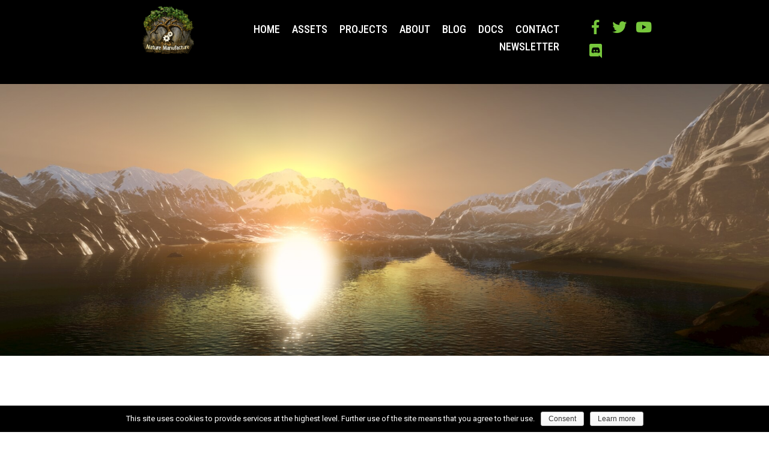

--- FILE ---
content_type: text/html; charset=UTF-8
request_url: https://naturemanufacture.com/cts-complete-terrain-shader/
body_size: 13915
content:
<!DOCTYPE html>
<html lang="pl-PL" prefix="og: http://ogp.me/ns#">
<head>

	<meta charset="UTF-8">
	<meta name="viewport" content="width=device-width, initial-scale=1">

	<title>CTS - COMPLETE TERRAIN SHADER | Nature Manufacture</title>

	<link rel="profile" href="http://gmpg.org/xfn/11">
	<link rel="pingback" href="https://naturemanufacture.com/xmlrpc.php">

	<title>CTS - COMPLETE TERRAIN SHADER | Nature Manufacture</title>

<!-- This site is optimized with the Yoast SEO plugin v7.5.3 - https://yoast.com/wordpress/plugins/seo/ -->
<link rel="canonical" href="https://naturemanufacture.com/cts-complete-terrain-shader/" />
<meta property="og:locale" content="pl_PL" />
<meta property="og:type" content="article" />
<meta property="og:title" content="CTS - COMPLETE TERRAIN SHADER | Nature Manufacture" />
<meta property="og:description" content="HOME ASSETS PROJECTS ABOUT BLOG DOCS CONTACT NEWSLETTER - Select -HOMEASSETSPROJECTSABOUTBLOGDOCSCONTACTNEWSLETTER CTS - Complete Terrain ShaderA collaboration between Bartlomiej Galas and Adam Goodrich, CTS combines our collective expertise to create a terrain shading system that is both Powerful and Easy to Use!CTS comes with a professional texture library that can be applied with a click &hellip;" />
<meta property="og:url" content="https://naturemanufacture.com/cts-complete-terrain-shader/" />
<meta property="og:site_name" content="Nature Manufacture" />
<meta property="article:publisher" content="https://www.facebook.com/NatureManufacture/" />
<meta name="twitter:card" content="summary_large_image" />
<meta name="twitter:description" content="HOME ASSETS PROJECTS ABOUT BLOG DOCS CONTACT NEWSLETTER - Select -HOMEASSETSPROJECTSABOUTBLOGDOCSCONTACTNEWSLETTER CTS - Complete Terrain ShaderA collaboration between Bartlomiej Galas and Adam Goodrich, CTS combines our collective expertise to create a terrain shading system that is both Powerful and Easy to Use!CTS comes with a professional texture library that can be applied with a click [&hellip;]" />
<meta name="twitter:title" content="CTS - COMPLETE TERRAIN SHADER | Nature Manufacture" />
<meta name="twitter:site" content="@NatureDeveloper" />
<meta name="twitter:creator" content="@NatureDeveloper" />
<script type='application/ld+json'>{"@context":"https:\/\/schema.org","@type":"Organization","url":"https:\/\/naturemanufacture.com\/","sameAs":["https:\/\/www.facebook.com\/NatureManufacture\/","https:\/\/www.youtube.com\/user\/dahrrrster","https:\/\/twitter.com\/NatureDeveloper"],"@id":"https:\/\/naturemanufacture.com\/#organization","name":"Nature Manufacture","logo":"http:\/\/naturemanufacture.com\/wp-content\/uploads\/2017\/10\/Nature-Manufacture-logo.png"}</script>
<!-- / Yoast SEO plugin. -->

<link rel='dns-prefetch' href='//s.w.org' />
<link rel="alternate" type="application/rss+xml" title="Nature Manufacture &raquo; Kanał z wpisami" href="https://naturemanufacture.com/feed/" />
<link rel="alternate" type="application/rss+xml" title="Nature Manufacture &raquo; Kanał z komentarzami" href="https://naturemanufacture.com/comments/feed/" />
		<script type="text/javascript">
			window._wpemojiSettings = {"baseUrl":"https:\/\/s.w.org\/images\/core\/emoji\/11\/72x72\/","ext":".png","svgUrl":"https:\/\/s.w.org\/images\/core\/emoji\/11\/svg\/","svgExt":".svg","source":{"concatemoji":"https:\/\/naturemanufacture.com\/wp-includes\/js\/wp-emoji-release.min.js?ver=4.9.8"}};
			!function(a,b,c){function d(a,b){var c=String.fromCharCode;l.clearRect(0,0,k.width,k.height),l.fillText(c.apply(this,a),0,0);var d=k.toDataURL();l.clearRect(0,0,k.width,k.height),l.fillText(c.apply(this,b),0,0);var e=k.toDataURL();return d===e}function e(a){var b;if(!l||!l.fillText)return!1;switch(l.textBaseline="top",l.font="600 32px Arial",a){case"flag":return!(b=d([55356,56826,55356,56819],[55356,56826,8203,55356,56819]))&&(b=d([55356,57332,56128,56423,56128,56418,56128,56421,56128,56430,56128,56423,56128,56447],[55356,57332,8203,56128,56423,8203,56128,56418,8203,56128,56421,8203,56128,56430,8203,56128,56423,8203,56128,56447]),!b);case"emoji":return b=d([55358,56760,9792,65039],[55358,56760,8203,9792,65039]),!b}return!1}function f(a){var c=b.createElement("script");c.src=a,c.defer=c.type="text/javascript",b.getElementsByTagName("head")[0].appendChild(c)}var g,h,i,j,k=b.createElement("canvas"),l=k.getContext&&k.getContext("2d");for(j=Array("flag","emoji"),c.supports={everything:!0,everythingExceptFlag:!0},i=0;i<j.length;i++)c.supports[j[i]]=e(j[i]),c.supports.everything=c.supports.everything&&c.supports[j[i]],"flag"!==j[i]&&(c.supports.everythingExceptFlag=c.supports.everythingExceptFlag&&c.supports[j[i]]);c.supports.everythingExceptFlag=c.supports.everythingExceptFlag&&!c.supports.flag,c.DOMReady=!1,c.readyCallback=function(){c.DOMReady=!0},c.supports.everything||(h=function(){c.readyCallback()},b.addEventListener?(b.addEventListener("DOMContentLoaded",h,!1),a.addEventListener("load",h,!1)):(a.attachEvent("onload",h),b.attachEvent("onreadystatechange",function(){"complete"===b.readyState&&c.readyCallback()})),g=c.source||{},g.concatemoji?f(g.concatemoji):g.wpemoji&&g.twemoji&&(f(g.twemoji),f(g.wpemoji)))}(window,document,window._wpemojiSettings);
		</script>
		<style type="text/css">
img.wp-smiley,
img.emoji {
	display: inline !important;
	border: none !important;
	box-shadow: none !important;
	height: 1em !important;
	width: 1em !important;
	margin: 0 .07em !important;
	vertical-align: -0.1em !important;
	background: none !important;
	padding: 0 !important;
}
</style>
<link rel='stylesheet' id='cnss_font_awesome_css-css'  href='https://naturemanufacture.com/wp-content/plugins/easy-social-icons/css/font-awesome/css/all.min.css?ver=5.7.2' type='text/css' media='all' />
<link rel='stylesheet' id='cnss_font_awesome_v4_shims-css'  href='https://naturemanufacture.com/wp-content/plugins/easy-social-icons/css/font-awesome/css/v4-shims.min.css?ver=5.7.2' type='text/css' media='all' />
<link rel='stylesheet' id='cnss_css-css'  href='https://naturemanufacture.com/wp-content/plugins/easy-social-icons/css/cnss.css?ver=1.0' type='text/css' media='all' />
<link rel='stylesheet' id='contact-form-7-css'  href='https://naturemanufacture.com/wp-content/plugins/contact-form-7/includes/css/styles.css?ver=5.0.2' type='text/css' media='all' />
<link rel='stylesheet' id='cookie-notice-front-css'  href='https://naturemanufacture.com/wp-content/plugins/cookie-notice/css/front.min.css?ver=4.9.8' type='text/css' media='all' />
<link rel='stylesheet' id='dslc-fontawesome-css'  href='https://naturemanufacture.com/wp-content/plugins/live-composer-page-builder/css/font-awesome.css?ver=1.3.15' type='text/css' media='all' />
<link rel='stylesheet' id='dslc-main-css-css'  href='https://naturemanufacture.com/wp-content/plugins/live-composer-page-builder/css/frontend/main.css?ver=1.3.15' type='text/css' media='all' />
<link rel='stylesheet' id='dslc-modules-css-css'  href='https://naturemanufacture.com/wp-content/plugins/live-composer-page-builder/css/frontend/modules.css?ver=1.3.15' type='text/css' media='all' />
<link rel='stylesheet' id='dslc-plugins-css-css'  href='https://naturemanufacture.com/wp-content/plugins/live-composer-page-builder/css/frontend/plugins.css?ver=1.3.15' type='text/css' media='all' />
<!--[if IE]>
<link rel='stylesheet' id='dslc-css-ie-css'  href='https://naturemanufacture.com/wp-content/plugins/live-composer-page-builder/css/ie.css?ver=1.3.15' type='text/css' media='all' />
<![endif]-->
<link rel='stylesheet' id='responsive-lightbox-swipebox-css'  href='https://naturemanufacture.com/wp-content/plugins/responsive-lightbox/assets/swipebox/css/swipebox.min.css?ver=2.0.4' type='text/css' media='all' />
<link rel='stylesheet' id='wpstatistics-css-css'  href='https://naturemanufacture.com/wp-content/plugins/wp-statistics/assets/css/frontend.css?ver=12.3.6.1' type='text/css' media='all' />
<link rel='stylesheet' id='main-style-css'  href='https://naturemanufacture.com/wp-content/themes/ds-orao/style.css?ver=1.0' type='text/css' media='all' />
<script type='text/javascript' src='https://naturemanufacture.com/wp-includes/js/jquery/jquery.js?ver=1.12.4'></script>
<script type='text/javascript' src='https://naturemanufacture.com/wp-includes/js/jquery/jquery-migrate.min.js?ver=1.4.1'></script>
<script type='text/javascript' src='https://naturemanufacture.com/wp-content/plugins/easy-social-icons/js/cnss.js?ver=1.0'></script>
<script type='text/javascript'>
var mejsL10n = {"language":"pl","strings":{"mejs.install-flash":"Korzystasz z przegl\u0105darki, kt\u00f3ra nie ma w\u0142\u0105czonej lub zainstalowanej wtyczki Flash player. W\u0142\u0105cz wtyczk\u0119 Flash player lub pobierz najnowsz\u0105 wersj\u0119 z https:\/\/get.adobe.com\/flashplayer\/","mejs.fullscreen-off":"Wy\u0142\u0105cz pe\u0142ny ekran","mejs.fullscreen-on":"W\u0142\u0105cz pe\u0142ny ekran","mejs.download-video":"Pobierz film","mejs.fullscreen":"Pe\u0142ny ekran","mejs.time-jump-forward":["Przeskocz o sekund\u0119","Przewi\u0144 do przodu o %1 sekund"],"mejs.loop":"W\u0142\u0105cz powtarzanie","mejs.play":"Odtw\u00f3rz","mejs.pause":"Pauza","mejs.close":"Zamknij","mejs.time-slider":"Suwak Czasu","mejs.time-help-text":"U\u017cyj strza\u0142ek lewo\/prawo aby przesun\u0105\u0107 o sekund\u0119 do przodu lub do ty\u0142u, strza\u0142ek g\u00f3ra\/d\u00f3\u0142 aby przesun\u0105\u0107 o dziesi\u0119\u0107 sekund.","mejs.time-skip-back":["Cofnij o sekund\u0119","Przewi\u0144 o %1 sekund do ty\u0142u"],"mejs.captions-subtitles":"Napisy","mejs.captions-chapters":"Rozdzia\u0142y","mejs.none":"Brak","mejs.mute-toggle":"Prze\u0142\u0105cz wyciszenie","mejs.volume-help-text":"U\u017cywaj strza\u0142ek do g\u00f3ry\/do do\u0142u aby zwi\u0119kszy\u0107 lub zmniejszy\u0107 g\u0142o\u015bno\u015b\u0107.","mejs.unmute":"W\u0142\u0105cz dzwi\u0119k","mejs.mute":"Wycisz","mejs.volume-slider":"Suwak g\u0142o\u015bno\u015bci","mejs.video-player":"Odtwarzacz video","mejs.audio-player":"Odtwarzacz muzyki","mejs.ad-skip":"Pomi\u0144 reklam\u0119","mejs.ad-skip-info":["Pomi\u0144 za 1 sekund\u0119","Pomi\u0144 za %1 sekund"],"mejs.source-chooser":"Wyb\u00f3r \u017ar\u00f3d\u0142a","mejs.stop":"Stop","mejs.speed-rate":"Szybko\u015b\u0107","mejs.live-broadcast":"Transmisja na \u017cywo","mejs.afrikaans":"afrykanerski","mejs.albanian":"Alba\u0144ski","mejs.arabic":"arabski","mejs.belarusian":"bia\u0142oruski","mejs.bulgarian":"bu\u0142garski","mejs.catalan":"katalo\u0144ski","mejs.chinese":"chi\u0144ski","mejs.chinese-simplified":"chi\u0144ski (uproszczony)","mejs.chinese-traditional":"chi\u0144ski (tradycyjny)","mejs.croatian":"chorwacki","mejs.czech":"czeski","mejs.danish":"du\u0144ski","mejs.dutch":"holenderski","mejs.english":"angielski","mejs.estonian":"esto\u0144ski","mejs.filipino":"filipi\u0144ski","mejs.finnish":"Zako\u0144czono","mejs.french":"francuski","mejs.galician":"galicyjski","mejs.german":"niemiecki","mejs.greek":"grecki","mejs.haitian-creole":"Kreolski haita\u0144ski","mejs.hebrew":"hebrajski","mejs.hindi":"hindi","mejs.hungarian":"w\u0119gierski","mejs.icelandic":"islandzki","mejs.indonesian":"indonezyjski","mejs.irish":"irlandzki","mejs.italian":"w\u0142oski","mejs.japanese":"japo\u0144ski","mejs.korean":"korea\u0144ski","mejs.latvian":"\u0142otewski","mejs.lithuanian":"litewski","mejs.macedonian":"macedo\u0144ski","mejs.malay":"malajski","mejs.maltese":"malta\u0144ski","mejs.norwegian":"norweski","mejs.persian":"perski","mejs.polish":"polski","mejs.portuguese":"portugalski","mejs.romanian":"rumu\u0144ski","mejs.russian":"rosyjski","mejs.serbian":"serbski","mejs.slovak":"s\u0142owacki","mejs.slovenian":"s\u0142owe\u0144ski","mejs.spanish":"hiszpa\u0144ski","mejs.swahili":"suahili","mejs.swedish":"szwedzki","mejs.tagalog":"tagalog","mejs.thai":"tajski","mejs.turkish":"turecki","mejs.ukrainian":"ukrai\u0144ski","mejs.vietnamese":"wietnamski","mejs.welsh":"walijski","mejs.yiddish":"Jidysz"}};
</script>
<script type='text/javascript' src='https://naturemanufacture.com/wp-includes/js/mediaelement/mediaelement-and-player.min.js?ver=4.2.6-78496d1'></script>
<script type='text/javascript' src='https://naturemanufacture.com/wp-includes/js/mediaelement/mediaelement-migrate.min.js?ver=4.9.8'></script>
<script type='text/javascript'>
/* <![CDATA[ */
var _wpmejsSettings = {"pluginPath":"\/wp-includes\/js\/mediaelement\/","classPrefix":"mejs-","stretching":"responsive"};
/* ]]> */
</script>
<script type='text/javascript' src='https://naturemanufacture.com/wp-content/plugins/live-composer-page-builder/js/frontend/plugins.js?ver=1.3.15'></script>
<script type='text/javascript' src='https://naturemanufacture.com/wp-content/plugins/responsive-lightbox/assets/swipebox/js/jquery.swipebox.min.js?ver=2.0.4'></script>
<script type='text/javascript' src='https://naturemanufacture.com/wp-content/plugins/responsive-lightbox/assets/infinitescroll/infinite-scroll.pkgd.min.js?ver=4.9.8'></script>
<script type='text/javascript'>
/* <![CDATA[ */
var rlArgs = {"script":"swipebox","selector":"lightbox","customEvents":"","activeGalleries":"1","animation":"1","hideCloseButtonOnMobile":"0","removeBarsOnMobile":"0","hideBars":"1","hideBarsDelay":"5000","videoMaxWidth":"1080","useSVG":"1","loopAtEnd":"0","woocommerce_gallery":"0","ajaxurl":"https:\/\/naturemanufacture.com\/wp-admin\/admin-ajax.php","nonce":"4ff2cc77ca"};
/* ]]> */
</script>
<script type='text/javascript' src='https://naturemanufacture.com/wp-content/plugins/responsive-lightbox/js/front.js?ver=2.0.4'></script>
<link rel='https://api.w.org/' href='https://naturemanufacture.com/wp-json/' />
<link rel="EditURI" type="application/rsd+xml" title="RSD" href="https://naturemanufacture.com/xmlrpc.php?rsd" />
<link rel="wlwmanifest" type="application/wlwmanifest+xml" href="https://naturemanufacture.com/wp-includes/wlwmanifest.xml" /> 
<meta name="generator" content="WordPress 4.9.8" />
<link rel='shortlink' href='https://naturemanufacture.com/?p=373' />
<link rel="alternate" type="application/json+oembed" href="https://naturemanufacture.com/wp-json/oembed/1.0/embed?url=https%3A%2F%2Fnaturemanufacture.com%2Fcts-complete-terrain-shader%2F" />
<link rel="alternate" type="text/xml+oembed" href="https://naturemanufacture.com/wp-json/oembed/1.0/embed?url=https%3A%2F%2Fnaturemanufacture.com%2Fcts-complete-terrain-shader%2F&#038;format=xml" />
<style type="text/css">
		ul.cnss-social-icon li.cn-fa-icon a{background-color:#000000!important;}
		ul.cnss-social-icon li.cn-fa-icon a:hover{background-color:#000000!important;color:#ffffff!important;}
		</style><style type="text/css">.dslc-modules-section-wrapper, .dslca-add-modules-section { width : 1140px; } .dslc-modules-section:not(.dslc-full) { padding-left: 4%;  padding-right: 4%; } .dslc-modules-section { background-image:disabled;background-repeat:repeat;background-position:left top;background-attachment:scroll;background-size:auto;border-width:0px;border-style:solid;margin-left:0%;margin-right:0%;margin-bottom:0px;padding-bottom:80px;padding-top:80px;padding-left:0%;padding-right:0%; }

/*  CSS FOR POST ID: 7 */
#dslc-module-2e97f30e93d .dslc-image-container{text-align:center ;} #dslc-module-2e97f30e93d .dslc-image{min-height:60px;padding-top:10px;padding-bottom:10px;} #dslc-module-2e97f30e93d .dslc-image,#dslc-module-2e97f30e93d .dslc-image a,#dslc-module-2e97f30e93d .dslc-image img{width:auto ;} #dslc-module-2e97f30e93d .dslc-image-caption{text-align:center ;font-size:13px;font-weight:400;line-height:22px;margin-top:20px;} @media only screen and (min-width : 768px) and (max-width : 1024px)  {#dslc-module-2e97f30e93d .dslc-image-container{text-align:center ;} #dslc-module-2e97f30e93d .dslc-image{padding-top:10px;padding-bottom:10px;} #dslc-module-2e97f30e93d .dslc-image-caption{font-size:13px;line-height:22px;margin-top:20px;} }@media only screen and ( max-width: 767px ) {#dslc-module-2e97f30e93d .dslc-image-container{text-align:center ;} #dslc-module-2e97f30e93d .dslc-image{max-width:350px;} #dslc-module-2e97f30e93d .dslc-image-caption{font-size:13px;margin-top:20px;} }#dslc-module-1b0fd0ca373 .dslc-navigation{text-align:right ;} #dslc-module-1b0fd0ca373 .dslc-navigation-inner{background-repeat:repeat ;background-attachment:scroll ;background-position:top left ;background-size:auto ;padding-top:35px;padding-bottom:35px;} #dslc-module-1b0fd0ca373 .dslc-navigation .menu > li > a{color:#ffffff ;font-size:18px;font-weight:500;font-family:"Roboto Condensed";line-height:20px;text-transform:none ;} #dslc-module-1b0fd0ca373 .dslc-navigation .menu > li > a:hover{color:#77c73c ;} #dslc-module-1b0fd0ca373 .dslc-navigation .menu > li.current-menu-item > a{color:#77c73c ;} #dslc-module-1b0fd0ca373 .dslc-navigation .menu > li{margin-left:20px;margin-top:20px;} #dslc-module-1b0fd0ca373 .dslc-navigation-arrow{display:inline-block ;color:#555555 ;font-size:10px;margin-left:10px;} #dslc-module-1b0fd0ca373 .dslc-navigation .menu ul:before{text-align:left ;background-color:#fff ;background-repeat:repeat ;background-attachment:scroll ;background-position:top left ;border-color:#ededed;border-width:1px;border-style:solid solid solid solid;} #dslc-module-1b0fd0ca373 .dslc-navigation .menu ul{padding-top:10px;padding-bottom:10px;padding-left:27px;padding-right:27px;} #dslc-module-1b0fd0ca373 .dslc-navigation .menu ul li a{color:#555555 ;font-size:15px;font-weight:700;font-family:"Roboto";line-height:15px;padding-top:17px;padding-bottom:17px;text-transform:none ;border-color:#ededed;border-width:1px;border-style:none none solid none;} #dslc-module-1b0fd0ca373 .dslc-navigation .menu ul li > a:hover{border-color:#ededed;} #dslc-module-1b0fd0ca373 .dslc-navigation .menu ul li.current-menu-item > a{color:#fd4970 ;border-color:#ededed;} #dslc-module-1b0fd0ca373 .dslc-navigation .menu ul li a:hover{color:#fd4970 ;} @media only screen and (min-width : 768px) and (max-width : 1024px)  {#dslc-module-1b0fd0ca373 .dslc-mobile-navigation{text-align:right ;margin-top:20px;} #dslc-module-1b0fd0ca373 .dslc-mobile-navigation-hook{color:#ffffff ;font-size:30px; line-height:30px;} }@media only screen and ( max-width: 767px ) {#dslc-module-1b0fd0ca373 .dslc-mobile-navigation{text-align:center ;margin-top:-10px;} #dslc-module-1b0fd0ca373 .dslc-mobile-navigation-hook{color:#ffffff ;font-size:40px; line-height:40px;} }#dslc-module-4dfe7ee1c9d .dslc-module-shortcode{margin-bottom:-15px;padding-top:25px;padding-bottom:25px;} #dslc-module-4dfe7ee1c9d .dslc-module-shortcode,#dslc-module-4dfe7ee1c9d .dslc-module-shortcode p{font-size:13px;font-weight:400;font-family:"Open Sans";font-style:normal ;text-align:left ;} #dslc-module-4dfe7ee1c9d .dslc-module-shortcode h1{font-size:25px;font-weight:400;font-family:"Open Sans";font-style:normal ;line-height:35px;margin-bottom:15px;text-align:left ;} #dslc-module-4dfe7ee1c9d .dslc-module-shortcode h2{font-size:23px;font-weight:400;font-family:"Open Sans";font-style:normal ;line-height:33px;margin-bottom:15px;text-align:left ;} #dslc-module-4dfe7ee1c9d .dslc-module-shortcode h3{font-size:21px;font-weight:400;font-family:"Open Sans";font-style:normal ;line-height:31px;margin-bottom:15px;text-align:left ;} #dslc-module-4dfe7ee1c9d .dslc-module-shortcode h4{font-size:19px;font-weight:400;font-family:"Open Sans";font-style:normal ;line-height:29px;margin-bottom:15px;text-align:left ;} #dslc-module-4dfe7ee1c9d .dslc-module-shortcode h5{font-size:17px;font-weight:400;font-family:"Open Sans";font-style:normal ;line-height:27px;margin-bottom:15px;text-align:left ;} #dslc-module-4dfe7ee1c9d .dslc-module-shortcode h6{font-size:15px;font-weight:400;font-family:"Open Sans";font-style:normal ;line-height:25px;margin-bottom:15px;text-align:left ;} #dslc-module-4dfe7ee1c9d .dslc-module-shortcode li{font-size:13px;font-weight:400;font-family:"Open Sans";line-height:22px;margin-bottom:10px;} #dslc-module-4dfe7ee1c9d .dslc-module-shortcode ul,#dslc-module-4dfe7ee1c9d .dslc-module-shortcode ol{margin-bottom:25px;margin-left:25px;} #dslc-module-4dfe7ee1c9d .dslc-module-shortcode ul{list-style-type:disc ;} #dslc-module-4dfe7ee1c9d .dslc-module-shortcode ol{list-style-type:decimal ;} #dslc-module-4dfe7ee1c9d input[type=text],#dslc-module-4dfe7ee1c9d input[type=password],#dslc-module-4dfe7ee1c9d input[type=number],#dslc-module-4dfe7ee1c9d input[type=email],#dslc-module-4dfe7ee1c9d input[type=tel],#dslc-module-4dfe7ee1c9d textarea,#dslc-module-4dfe7ee1c9d select{background-color:#fff ;color:#4d4d4d ;font-size:13px;font-weight:500;font-family:"Open Sans";width:100%;padding-top:10px;padding-bottom:10px;padding-left:15px;padding-right:15px;border-color:#ddd;border-width:1px;border-style:solid solid solid solid;} #dslc-module-4dfe7ee1c9d textarea{line-height:23px;} #dslc-module-4dfe7ee1c9d .dslc-module-shortcode blockquote{background-repeat:repeat ;background-attachment:scroll ;background-position:top left ;} #dslc-module-4dfe7ee1c9d .dslc-module-shortcode blockquote,#dslc-module-4dfe7ee1c9d .dslc-module-shortcode blockquote p{font-size:13px;font-weight:400;font-family:"Open Sans";line-height:22px;} #dslc-module-4dfe7ee1c9d blockquote,#dslc-module-4dfe7ee1c9d .dslc-module-shortcode blockquote p{text-align:left ;} #dslc-module-4dfe7ee1c9d input[type=submit],#dslc-module-4dfe7ee1c9d input[type=button],#dslc-module-4dfe7ee1c9d button{background-color:#5890e5 ;border-radius:3px;color:#fff ;font-size:13px;font-weight:500;font-family:"Open Sans";line-height:13px;padding-top:10px;padding-bottom:10px;padding-left:15px;padding-right:15px;} #dslc-module-4dfe7ee1c9d input[type=submit]:hover,#dslc-module-4dfe7ee1c9d input[type=button]:hover,#dslc-module-4dfe7ee1c9d button:hover{background-color:#5890e5 ;color:#fff ;border-color:#5890e5;} 

/*  CSS FOR POST ID: 8 */
#dslc-module-7fe51fbf15c .dslc-text-module-content{background-repeat:repeat ;background-attachment:scroll ;background-position:top left ;background-size:auto ;} #dslc-module-7fe51fbf15c .dslc-text-module-content,#dslc-module-7fe51fbf15c .dslc-text-module-content .dslca-editable-content,#dslc-module-7fe51fbf15c .dslc-text-module-content p{color:#5c5d65 ;font-size:15px;font-weight:500;font-family:"Roboto Condensed";font-style:normal ;line-height:18px;text-align:left ;} #dslc-module-7fe51fbf15c .dslc-text-module-content p{margin-bottom:5px;} #dslc-module-7fe51fbf15c .dslc-text-module-content h1{color:#ffffff ;font-size:20px;font-weight:700;font-family:"Roboto Condensed";font-style:normal ;line-height:35px;margin-bottom:30px;text-align:left ;} #dslc-module-7fe51fbf15c .dslc-text-module-content h2{color:#ffffff ;font-size:24px;font-weight:700;font-family:"Roboto";font-style:normal ;line-height:33px;margin-bottom:30px;text-align:left ;} #dslc-module-7fe51fbf15c .dslc-text-module-content h3{color:#ffffff ;font-size:17px;font-weight:500;font-family:"Roboto Condensed";font-style:normal ;line-height:31px;margin-bottom:10px;text-align:left ;} #dslc-module-7fe51fbf15c .dslc-text-module-content h4{font-size:20px;font-weight:700;font-family:"Roboto";font-style:normal ;line-height:29px;margin-bottom:30px;text-align:left ;} #dslc-module-7fe51fbf15c .dslc-text-module-content h5{font-size:18px;font-weight:700;font-family:"Roboto";font-style:normal ;line-height:27px;margin-bottom:30px;text-align:left ;} #dslc-module-7fe51fbf15c .dslc-text-module-content h6{color:#ffffff ;font-size:16px;font-weight:700;font-family:"Roboto";font-style:normal ;line-height:25px;margin-bottom:30px;text-align:left ;} #dslc-module-7fe51fbf15c .dslc-text-module-content a{color:rgb(253, 73, 112) ;} #dslc-module-7fe51fbf15c .dslc-text-module-content a:hover{color:rgb(253, 73, 112) ;} #dslc-module-7fe51fbf15c .dslc-text-module-content li{color:rgb(154, 154, 154) ;font-size:16px;font-weight:300;font-family:"Roboto";line-height:26px;margin-bottom:10px;} #dslc-module-7fe51fbf15c .dslc-text-module-content ul,#dslc-module-7fe51fbf15c .dslc-text-module-content ol{margin-bottom:30px;margin-left:25px;} #dslc-module-7fe51fbf15c .dslc-text-module-content ul{list-style-type:disc ;} #dslc-module-7fe51fbf15c .dslc-text-module-content ol{list-style-type:decimal ;} #dslc-module-7fe51fbf15c input[type=text],#dslc-module-7fe51fbf15c input[type=password],#dslc-module-7fe51fbf15c input[type=number],#dslc-module-7fe51fbf15c input[type=email],#dslc-module-7fe51fbf15c input[type=tel],#dslc-module-7fe51fbf15c textarea,#dslc-module-7fe51fbf15c select{color:#4d4d4d ;font-size:13px;font-weight:500;font-family:"Open Sans";margin-bottom:15px;padding-top:10px;padding-bottom:10px;padding-left:15px;padding-right:15px;background-color:#fff ;border-color:#ddd;border-width:1px;border-style:solid solid solid solid;} #dslc-module-7fe51fbf15c input[type=text]::placeholder,#dslc-module-7fe51fbf15c input[type=password]::placeholder,#dslc-module-7fe51fbf15c input[type=number]::placeholder,#dslc-module-7fe51fbf15c input[type=email]::placeholder,#dslc-module-7fe51fbf15c input[type=tel]::placeholder,#dslc-module-7fe51fbf15c textarea::placeholder,#dslc-module-7fe51fbf15c select::placeholder{color:#4d4d4d ;} #dslc-module-7fe51fbf15c textarea{line-height:23px;} #dslc-module-7fe51fbf15c .dslc-text-module-content blockquote,#dslc-module-7fe51fbf15c .dslc-text-module-content blockquote p{color:rgb(12, 12, 12) ;font-size:25px;font-weight:300;font-family:"Roboto Slab";line-height:35px;} #dslc-module-7fe51fbf15c blockquote{margin-bottom:30px;padding-top:30px;padding-bottom:30px;padding-left:30px;padding-right:30px;background-repeat:repeat ;background-attachment:scroll ;background-position:top left ;border-color:rgb(230, 230, 230);border-width:2px;border-style:solid solid solid solid;} #dslc-module-7fe51fbf15c blockquote,#dslc-module-7fe51fbf15c .dslc-text-module-content blockquote p{text-align:left ;} #dslc-module-7fe51fbf15c input[type=submit],#dslc-module-7fe51fbf15c button{background-color:#5890e5 ;border-radius:3px;color:#fff ;font-size:13px;font-weight:500;font-family:"Roboto";line-height:13px;padding-top:10px;padding-bottom:10px;padding-left:15px;padding-right:15px;} #dslc-module-7fe51fbf15c input[type=submit]:hover,#dslc-module-7fe51fbf15c button:hover{background-color:#5890e5 ;color:#fff ;border-color:#5890e5;} @media only screen and (min-width : 768px) and (max-width : 1024px)  {#dslc-module-7fe51fbf15c .dslc-text-module-content,#dslc-module-7fe51fbf15c .dslc-text-module-content .dslca-editable-content,#dslc-module-7fe51fbf15c .dslc-text-module-content p{font-size:13px;line-height:16px;text-align:left ;} #dslc-module-7fe51fbf15c .dslc-text-module-content h1{font-size:13px;line-height:13px;margin-bottom:15px;text-align:left ;} #dslc-module-7fe51fbf15c .dslc-text-module-content h2{font-size:13px;line-height:13px;margin-bottom:15px;text-align:left ;} #dslc-module-7fe51fbf15c .dslc-text-module-content h3{font-size:13px;line-height:13px;margin-bottom:10px;text-align:left ;} #dslc-module-7fe51fbf15c .dslc-text-module-content h4{font-size:13px;line-height:13px;margin-bottom:15px;text-align:left ;} #dslc-module-7fe51fbf15c .dslc-text-module-content h5{font-size:13px;line-height:13px;margin-bottom:15px;text-align:left ;} #dslc-module-7fe51fbf15c .dslc-text-module-content h6{font-size:13px;line-height:13px;margin-bottom:15px;text-align:left ;} #dslc-module-7fe51fbf15c .dslc-text-module-content li{font-size:13px;line-height:22px;margin-bottom:10px;} #dslc-module-7fe51fbf15c .dslc-text-module-content ul,#dslc-module-7fe51fbf15c .dslc-text-module-content ol{margin-bottom:25px;margin-left:25px;} #dslc-module-7fe51fbf15c .dslc-text-module-content blockquote,#dslc-module-7fe51fbf15c .dslc-text-module-content blockquote p{font-size:13px;line-height:22px;} #dslc-module-7fe51fbf15c blockquote{text-align:left ;} }@media only screen and ( max-width: 767px ) {#dslc-module-7fe51fbf15c .dslc-text-module-content,#dslc-module-7fe51fbf15c .dslc-text-module-content .dslca-editable-content,#dslc-module-7fe51fbf15c .dslc-text-module-content p{font-size:16px;line-height:22px;text-align:center ;} #dslc-module-7fe51fbf15c .dslc-text-module-content h1{font-size:13px;line-height:13px;margin-bottom:15px;text-align:center ;} #dslc-module-7fe51fbf15c .dslc-text-module-content h2{font-size:13px;line-height:13px;margin-bottom:15px;text-align:center ;} #dslc-module-7fe51fbf15c .dslc-text-module-content h3{font-size:15px;line-height:13px;margin-bottom:10px;text-align:center ;} #dslc-module-7fe51fbf15c .dslc-text-module-content h4{font-size:15px;line-height:13px;margin-bottom:15px;text-align:left ;} #dslc-module-7fe51fbf15c .dslc-text-module-content h5{font-size:13px;line-height:13px;margin-bottom:15px;text-align:left ;} #dslc-module-7fe51fbf15c .dslc-text-module-content h6{font-size:13px;line-height:13px;margin-bottom:15px;text-align:left ;} #dslc-module-7fe51fbf15c .dslc-text-module-content li{font-size:13px;line-height:22px;margin-bottom:10px;} #dslc-module-7fe51fbf15c .dslc-text-module-content ul,#dslc-module-7fe51fbf15c .dslc-text-module-content ol{margin-bottom:25px;margin-left:25px;} #dslc-module-7fe51fbf15c .dslc-text-module-content blockquote,#dslc-module-7fe51fbf15c .dslc-text-module-content blockquote p{font-size:13px;line-height:22px;} #dslc-module-7fe51fbf15c blockquote{text-align:left ;} }#dslc-module-8a10ab91bf8 .dslc-image-container{text-align:left ;} #dslc-module-8a10ab91bf8 .dslc-image{max-width:100px;} #dslc-module-8a10ab91bf8 .dslc-image,#dslc-module-8a10ab91bf8 .dslc-image a,#dslc-module-8a10ab91bf8 .dslc-image img{width:auto ;} #dslc-module-8a10ab91bf8 .dslc-image-caption{text-align:center ;font-size:13px;font-weight:400;line-height:22px;margin-top:20px;} #dslc-module-3j5t6p43ats .dslc-image-container{text-align:center ;} #dslc-module-3j5t6p43ats .dslc-image{max-width:100px;} #dslc-module-3j5t6p43ats .dslc-image,#dslc-module-3j5t6p43ats .dslc-image a,#dslc-module-3j5t6p43ats .dslc-image img{width:auto ;} #dslc-module-3j5t6p43ats .dslc-image-caption{text-align:center ;font-size:13px;font-weight:400;line-height:22px;margin-top:20px;} #dslc-module-6f95286f60f .dslc-text-module-content{margin-bottom:20px;background-repeat:repeat ;background-attachment:scroll ;background-position:top left ;background-size:auto ;} #dslc-module-6f95286f60f .dslc-text-module-content,#dslc-module-6f95286f60f .dslc-text-module-content .dslca-editable-content,#dslc-module-6f95286f60f .dslc-text-module-content p{color:#8e8e8e ;font-size:15px;font-weight:500;font-family:"Roboto Condensed";font-style:normal ;line-height:18px;text-align:left ;} #dslc-module-6f95286f60f .dslc-text-module-content p{padding-top:8px;margin-bottom:5px;} #dslc-module-6f95286f60f .dslc-text-module-content h1{color:#ffffff ;font-size:20px;font-weight:700;font-family:"Roboto Condensed";font-style:normal ;line-height:35px;margin-bottom:30px;text-align:left ;} #dslc-module-6f95286f60f .dslc-text-module-content h2{color:#ffffff ;font-size:24px;font-weight:700;font-family:"Roboto";font-style:normal ;line-height:33px;margin-bottom:30px;text-align:left ;} #dslc-module-6f95286f60f .dslc-text-module-content h3{color:#ffffff ;font-size:17px;font-weight:500;font-family:"Roboto Condensed";font-style:normal ;line-height:31px;margin-bottom:10px;text-align:left ;} #dslc-module-6f95286f60f .dslc-text-module-content h4{font-size:20px;font-weight:700;font-family:"Roboto";font-style:normal ;line-height:29px;margin-bottom:30px;text-align:left ;} #dslc-module-6f95286f60f .dslc-text-module-content h5{font-size:18px;font-weight:700;font-family:"Roboto";font-style:normal ;line-height:27px;margin-bottom:30px;text-align:left ;} #dslc-module-6f95286f60f .dslc-text-module-content h6{color:#ffffff ;font-size:16px;font-weight:700;font-family:"Roboto";font-style:normal ;line-height:25px;margin-bottom:30px;text-align:left ;} #dslc-module-6f95286f60f .dslc-text-module-content a{color:#ffffff ;} #dslc-module-6f95286f60f .dslc-text-module-content a:hover{color:#aabb00 ;} #dslc-module-6f95286f60f .dslc-text-module-content li{color:rgb(154, 154, 154) ;font-size:16px;font-weight:300;font-family:"Roboto";line-height:26px;margin-bottom:10px;} #dslc-module-6f95286f60f .dslc-text-module-content ul,#dslc-module-6f95286f60f .dslc-text-module-content ol{margin-bottom:30px;margin-left:25px;} #dslc-module-6f95286f60f .dslc-text-module-content ul{list-style-type:disc ;} #dslc-module-6f95286f60f .dslc-text-module-content ol{list-style-type:decimal ;} #dslc-module-6f95286f60f input[type=text],#dslc-module-6f95286f60f input[type=password],#dslc-module-6f95286f60f input[type=number],#dslc-module-6f95286f60f input[type=email],#dslc-module-6f95286f60f input[type=tel],#dslc-module-6f95286f60f textarea,#dslc-module-6f95286f60f select{color:#4d4d4d ;font-size:13px;font-weight:500;font-family:"Open Sans";margin-bottom:15px;padding-top:10px;padding-bottom:10px;padding-left:15px;padding-right:15px;background-color:#fff ;border-color:#ddd;border-width:1px;border-style:solid solid solid solid;} #dslc-module-6f95286f60f input[type=text]::placeholder,#dslc-module-6f95286f60f input[type=password]::placeholder,#dslc-module-6f95286f60f input[type=number]::placeholder,#dslc-module-6f95286f60f input[type=email]::placeholder,#dslc-module-6f95286f60f input[type=tel]::placeholder,#dslc-module-6f95286f60f textarea::placeholder,#dslc-module-6f95286f60f select::placeholder{color:#4d4d4d ;} #dslc-module-6f95286f60f textarea{line-height:23px;} #dslc-module-6f95286f60f .dslc-text-module-content blockquote,#dslc-module-6f95286f60f .dslc-text-module-content blockquote p{color:rgb(12, 12, 12) ;font-size:25px;font-weight:300;font-family:"Roboto Slab";line-height:35px;} #dslc-module-6f95286f60f blockquote{margin-bottom:30px;padding-top:30px;padding-bottom:30px;padding-left:30px;padding-right:30px;background-repeat:repeat ;background-attachment:scroll ;background-position:top left ;border-color:rgb(230, 230, 230);border-width:2px;border-style:solid solid solid solid;} #dslc-module-6f95286f60f blockquote,#dslc-module-6f95286f60f .dslc-text-module-content blockquote p{text-align:left ;} #dslc-module-6f95286f60f input[type=submit],#dslc-module-6f95286f60f button{background-color:#5890e5 ;border-radius:3px;color:#fff ;font-size:13px;font-weight:500;font-family:"Roboto";line-height:13px;padding-top:10px;padding-bottom:10px;padding-left:15px;padding-right:15px;} #dslc-module-6f95286f60f input[type=submit]:hover,#dslc-module-6f95286f60f button:hover{background-color:#5890e5 ;color:#fff ;border-color:#5890e5;} @media only screen and (min-width : 768px) and (max-width : 1024px)  {#dslc-module-6f95286f60f .dslc-text-module-content,#dslc-module-6f95286f60f .dslc-text-module-content .dslca-editable-content,#dslc-module-6f95286f60f .dslc-text-module-content p{font-size:13px;line-height:16px;text-align:left ;} #dslc-module-6f95286f60f .dslc-text-module-content h1{font-size:13px;line-height:13px;margin-bottom:15px;text-align:left ;} #dslc-module-6f95286f60f .dslc-text-module-content h2{font-size:13px;line-height:13px;margin-bottom:15px;text-align:left ;} #dslc-module-6f95286f60f .dslc-text-module-content h3{font-size:13px;line-height:13px;margin-bottom:10px;text-align:left ;} #dslc-module-6f95286f60f .dslc-text-module-content h4{font-size:13px;line-height:13px;margin-bottom:15px;text-align:left ;} #dslc-module-6f95286f60f .dslc-text-module-content h5{font-size:13px;line-height:13px;margin-bottom:15px;text-align:left ;} #dslc-module-6f95286f60f .dslc-text-module-content h6{font-size:13px;line-height:13px;margin-bottom:15px;text-align:left ;} #dslc-module-6f95286f60f .dslc-text-module-content li{font-size:13px;line-height:22px;margin-bottom:10px;} #dslc-module-6f95286f60f .dslc-text-module-content ul,#dslc-module-6f95286f60f .dslc-text-module-content ol{margin-bottom:25px;margin-left:25px;} #dslc-module-6f95286f60f .dslc-text-module-content blockquote,#dslc-module-6f95286f60f .dslc-text-module-content blockquote p{font-size:13px;line-height:22px;} #dslc-module-6f95286f60f blockquote{text-align:left ;} }@media only screen and ( max-width: 767px ) {#dslc-module-6f95286f60f .dslc-text-module-content,#dslc-module-6f95286f60f .dslc-text-module-content .dslca-editable-content,#dslc-module-6f95286f60f .dslc-text-module-content p{font-size:16px;line-height:22px;text-align:center ;} #dslc-module-6f95286f60f .dslc-text-module-content h1{font-size:13px;line-height:13px;margin-bottom:15px;text-align:center ;} #dslc-module-6f95286f60f .dslc-text-module-content h2{font-size:13px;line-height:13px;margin-bottom:15px;text-align:center ;} #dslc-module-6f95286f60f .dslc-text-module-content h3{font-size:15px;line-height:13px;margin-bottom:10px;text-align:center ;} #dslc-module-6f95286f60f .dslc-text-module-content h4{font-size:15px;line-height:13px;margin-bottom:15px;text-align:left ;} #dslc-module-6f95286f60f .dslc-text-module-content h5{font-size:13px;line-height:13px;margin-bottom:15px;text-align:left ;} #dslc-module-6f95286f60f .dslc-text-module-content h6{font-size:13px;line-height:13px;margin-bottom:15px;text-align:left ;} #dslc-module-6f95286f60f .dslc-text-module-content li{font-size:13px;line-height:22px;margin-bottom:10px;} #dslc-module-6f95286f60f .dslc-text-module-content ul,#dslc-module-6f95286f60f .dslc-text-module-content ol{margin-bottom:25px;margin-left:25px;} #dslc-module-6f95286f60f .dslc-text-module-content blockquote,#dslc-module-6f95286f60f .dslc-text-module-content blockquote p{font-size:13px;line-height:22px;} #dslc-module-6f95286f60f blockquote{text-align:left ;} }#dslc-module-2njad1hbo6o .dslc-text-module-content{margin-bottom:20px;background-repeat:repeat ;background-attachment:scroll ;background-position:top left ;background-size:auto ;} #dslc-module-2njad1hbo6o .dslc-text-module-content,#dslc-module-2njad1hbo6o .dslc-text-module-content .dslca-editable-content,#dslc-module-2njad1hbo6o .dslc-text-module-content p{color:#8e8e8e ;font-size:15px;font-weight:500;font-family:"Roboto Condensed";font-style:normal ;line-height:18px;text-align:left ;} #dslc-module-2njad1hbo6o .dslc-text-module-content p{padding-top:8px;margin-bottom:5px;} #dslc-module-2njad1hbo6o .dslc-text-module-content h1{color:#ffffff ;font-size:20px;font-weight:700;font-family:"Roboto Condensed";font-style:normal ;line-height:35px;margin-bottom:30px;text-align:left ;} #dslc-module-2njad1hbo6o .dslc-text-module-content h2{color:#ffffff ;font-size:24px;font-weight:700;font-family:"Roboto";font-style:normal ;line-height:33px;margin-bottom:30px;text-align:left ;} #dslc-module-2njad1hbo6o .dslc-text-module-content h3{color:#ffffff ;font-size:17px;font-weight:500;font-family:"Roboto Condensed";font-style:normal ;line-height:31px;margin-bottom:10px;text-align:left ;} #dslc-module-2njad1hbo6o .dslc-text-module-content h4{font-size:20px;font-weight:700;font-family:"Roboto";font-style:normal ;line-height:29px;margin-bottom:30px;text-align:left ;} #dslc-module-2njad1hbo6o .dslc-text-module-content h5{font-size:18px;font-weight:700;font-family:"Roboto";font-style:normal ;line-height:27px;margin-bottom:30px;text-align:left ;} #dslc-module-2njad1hbo6o .dslc-text-module-content h6{color:#ffffff ;font-size:16px;font-weight:700;font-family:"Roboto";font-style:normal ;line-height:25px;margin-bottom:30px;text-align:left ;} #dslc-module-2njad1hbo6o .dslc-text-module-content a{color:#ffffff ;} #dslc-module-2njad1hbo6o .dslc-text-module-content a:hover{color:#aabb00 ;} #dslc-module-2njad1hbo6o .dslc-text-module-content li{color:rgb(154, 154, 154) ;font-size:16px;font-weight:300;font-family:"Roboto";line-height:26px;margin-bottom:10px;} #dslc-module-2njad1hbo6o .dslc-text-module-content ul,#dslc-module-2njad1hbo6o .dslc-text-module-content ol{margin-bottom:30px;margin-left:25px;} #dslc-module-2njad1hbo6o .dslc-text-module-content ul{list-style-type:disc ;} #dslc-module-2njad1hbo6o .dslc-text-module-content ol{list-style-type:decimal ;} #dslc-module-2njad1hbo6o input[type=text],#dslc-module-2njad1hbo6o input[type=password],#dslc-module-2njad1hbo6o input[type=number],#dslc-module-2njad1hbo6o input[type=email],#dslc-module-2njad1hbo6o input[type=tel],#dslc-module-2njad1hbo6o textarea,#dslc-module-2njad1hbo6o select{color:#4d4d4d ;font-size:13px;font-weight:500;font-family:"Open Sans";margin-bottom:15px;padding-top:10px;padding-bottom:10px;padding-left:15px;padding-right:15px;background-color:#fff ;border-color:#ddd;border-width:1px;border-style:solid solid solid solid;} #dslc-module-2njad1hbo6o input[type=text]::placeholder,#dslc-module-2njad1hbo6o input[type=password]::placeholder,#dslc-module-2njad1hbo6o input[type=number]::placeholder,#dslc-module-2njad1hbo6o input[type=email]::placeholder,#dslc-module-2njad1hbo6o input[type=tel]::placeholder,#dslc-module-2njad1hbo6o textarea::placeholder,#dslc-module-2njad1hbo6o select::placeholder{color:#4d4d4d ;} #dslc-module-2njad1hbo6o textarea{line-height:23px;} #dslc-module-2njad1hbo6o .dslc-text-module-content blockquote,#dslc-module-2njad1hbo6o .dslc-text-module-content blockquote p{color:rgb(12, 12, 12) ;font-size:25px;font-weight:300;font-family:"Roboto Slab";line-height:35px;} #dslc-module-2njad1hbo6o blockquote{margin-bottom:30px;padding-top:30px;padding-bottom:30px;padding-left:30px;padding-right:30px;background-repeat:repeat ;background-attachment:scroll ;background-position:top left ;border-color:rgb(230, 230, 230);border-width:2px;border-style:solid solid solid solid;} #dslc-module-2njad1hbo6o blockquote,#dslc-module-2njad1hbo6o .dslc-text-module-content blockquote p{text-align:left ;} #dslc-module-2njad1hbo6o input[type=submit],#dslc-module-2njad1hbo6o button{background-color:#5890e5 ;border-radius:3px;color:#fff ;font-size:13px;font-weight:500;font-family:"Roboto";line-height:13px;padding-top:10px;padding-bottom:10px;padding-left:15px;padding-right:15px;} #dslc-module-2njad1hbo6o input[type=submit]:hover,#dslc-module-2njad1hbo6o button:hover{background-color:#5890e5 ;color:#fff ;border-color:#5890e5;} @media only screen and (min-width : 768px) and (max-width : 1024px)  {#dslc-module-2njad1hbo6o .dslc-text-module-content,#dslc-module-2njad1hbo6o .dslc-text-module-content .dslca-editable-content,#dslc-module-2njad1hbo6o .dslc-text-module-content p{font-size:13px;line-height:16px;text-align:left ;} #dslc-module-2njad1hbo6o .dslc-text-module-content h1{font-size:13px;line-height:13px;margin-bottom:15px;text-align:left ;} #dslc-module-2njad1hbo6o .dslc-text-module-content h2{font-size:13px;line-height:13px;margin-bottom:15px;text-align:left ;} #dslc-module-2njad1hbo6o .dslc-text-module-content h3{font-size:13px;line-height:13px;margin-bottom:10px;text-align:left ;} #dslc-module-2njad1hbo6o .dslc-text-module-content h4{font-size:13px;line-height:13px;margin-bottom:15px;text-align:left ;} #dslc-module-2njad1hbo6o .dslc-text-module-content h5{font-size:13px;line-height:13px;margin-bottom:15px;text-align:left ;} #dslc-module-2njad1hbo6o .dslc-text-module-content h6{font-size:13px;line-height:13px;margin-bottom:15px;text-align:left ;} #dslc-module-2njad1hbo6o .dslc-text-module-content li{font-size:13px;line-height:22px;margin-bottom:10px;} #dslc-module-2njad1hbo6o .dslc-text-module-content ul,#dslc-module-2njad1hbo6o .dslc-text-module-content ol{margin-bottom:25px;margin-left:25px;} #dslc-module-2njad1hbo6o .dslc-text-module-content blockquote,#dslc-module-2njad1hbo6o .dslc-text-module-content blockquote p{font-size:13px;line-height:22px;} #dslc-module-2njad1hbo6o blockquote{text-align:left ;} }@media only screen and ( max-width: 767px ) {#dslc-module-2njad1hbo6o .dslc-text-module-content,#dslc-module-2njad1hbo6o .dslc-text-module-content .dslca-editable-content,#dslc-module-2njad1hbo6o .dslc-text-module-content p{font-size:16px;line-height:22px;text-align:center ;} #dslc-module-2njad1hbo6o .dslc-text-module-content h1{font-size:13px;line-height:13px;margin-bottom:15px;text-align:center ;} #dslc-module-2njad1hbo6o .dslc-text-module-content h2{font-size:13px;line-height:13px;margin-bottom:15px;text-align:center ;} #dslc-module-2njad1hbo6o .dslc-text-module-content h3{font-size:15px;line-height:13px;margin-bottom:10px;text-align:center ;} #dslc-module-2njad1hbo6o .dslc-text-module-content h4{font-size:15px;line-height:13px;margin-bottom:15px;text-align:left ;} #dslc-module-2njad1hbo6o .dslc-text-module-content h5{font-size:13px;line-height:13px;margin-bottom:15px;text-align:left ;} #dslc-module-2njad1hbo6o .dslc-text-module-content h6{font-size:13px;line-height:13px;margin-bottom:15px;text-align:left ;} #dslc-module-2njad1hbo6o .dslc-text-module-content li{font-size:13px;line-height:22px;margin-bottom:10px;} #dslc-module-2njad1hbo6o .dslc-text-module-content ul,#dslc-module-2njad1hbo6o .dslc-text-module-content ol{margin-bottom:25px;margin-left:25px;} #dslc-module-2njad1hbo6o .dslc-text-module-content blockquote,#dslc-module-2njad1hbo6o .dslc-text-module-content blockquote p{font-size:13px;line-height:22px;} #dslc-module-2njad1hbo6o blockquote{text-align:left ;} }#dslc-module-2f3f7c8b27c .dslc-text-module-content{margin-bottom:20px;background-repeat:repeat ;background-attachment:scroll ;background-position:top left ;background-size:auto ;} #dslc-module-2f3f7c8b27c .dslc-text-module-content,#dslc-module-2f3f7c8b27c .dslc-text-module-content .dslca-editable-content,#dslc-module-2f3f7c8b27c .dslc-text-module-content p{color:#8e8e8e ;font-size:15px;font-weight:500;font-family:"Roboto Condensed";font-style:normal ;line-height:18px;text-align:left ;} #dslc-module-2f3f7c8b27c .dslc-text-module-content p{padding-top:8px;margin-bottom:5px;} #dslc-module-2f3f7c8b27c .dslc-text-module-content h1{color:#ffffff ;font-size:20px;font-weight:700;font-family:"Roboto Condensed";font-style:normal ;line-height:35px;margin-bottom:30px;text-align:left ;} #dslc-module-2f3f7c8b27c .dslc-text-module-content h2{color:#ffffff ;font-size:24px;font-weight:700;font-family:"Roboto";font-style:normal ;line-height:33px;margin-bottom:30px;text-align:left ;} #dslc-module-2f3f7c8b27c .dslc-text-module-content h3{color:#ffffff ;font-size:17px;font-weight:500;font-family:"Roboto Condensed";font-style:normal ;line-height:31px;margin-bottom:10px;text-align:left ;} #dslc-module-2f3f7c8b27c .dslc-text-module-content h4{font-size:20px;font-weight:700;font-family:"Roboto";font-style:normal ;line-height:29px;margin-bottom:30px;text-align:left ;} #dslc-module-2f3f7c8b27c .dslc-text-module-content h5{font-size:18px;font-weight:700;font-family:"Roboto";font-style:normal ;line-height:27px;margin-bottom:30px;text-align:left ;} #dslc-module-2f3f7c8b27c .dslc-text-module-content h6{color:#ffffff ;font-size:16px;font-weight:700;font-family:"Roboto";font-style:normal ;line-height:25px;margin-bottom:30px;text-align:left ;} #dslc-module-2f3f7c8b27c .dslc-text-module-content a{color:#ffffff ;} #dslc-module-2f3f7c8b27c .dslc-text-module-content a:hover{color:#aabb00 ;} #dslc-module-2f3f7c8b27c .dslc-text-module-content li{color:rgb(154, 154, 154) ;font-size:16px;font-weight:300;font-family:"Roboto";line-height:26px;margin-bottom:10px;} #dslc-module-2f3f7c8b27c .dslc-text-module-content ul,#dslc-module-2f3f7c8b27c .dslc-text-module-content ol{margin-bottom:30px;margin-left:25px;} #dslc-module-2f3f7c8b27c .dslc-text-module-content ul{list-style-type:disc ;} #dslc-module-2f3f7c8b27c .dslc-text-module-content ol{list-style-type:decimal ;} #dslc-module-2f3f7c8b27c input[type=text],#dslc-module-2f3f7c8b27c input[type=password],#dslc-module-2f3f7c8b27c input[type=number],#dslc-module-2f3f7c8b27c input[type=email],#dslc-module-2f3f7c8b27c input[type=tel],#dslc-module-2f3f7c8b27c textarea,#dslc-module-2f3f7c8b27c select{color:#4d4d4d ;font-size:13px;font-weight:500;font-family:"Open Sans";margin-bottom:15px;padding-top:10px;padding-bottom:10px;padding-left:15px;padding-right:15px;background-color:#fff ;border-color:#ddd;border-width:1px;border-style:solid solid solid solid;} #dslc-module-2f3f7c8b27c input[type=text]::placeholder,#dslc-module-2f3f7c8b27c input[type=password]::placeholder,#dslc-module-2f3f7c8b27c input[type=number]::placeholder,#dslc-module-2f3f7c8b27c input[type=email]::placeholder,#dslc-module-2f3f7c8b27c input[type=tel]::placeholder,#dslc-module-2f3f7c8b27c textarea::placeholder,#dslc-module-2f3f7c8b27c select::placeholder{color:#4d4d4d ;} #dslc-module-2f3f7c8b27c textarea{line-height:23px;} #dslc-module-2f3f7c8b27c .dslc-text-module-content blockquote,#dslc-module-2f3f7c8b27c .dslc-text-module-content blockquote p{color:rgb(12, 12, 12) ;font-size:25px;font-weight:300;font-family:"Roboto Slab";line-height:35px;} #dslc-module-2f3f7c8b27c blockquote{margin-bottom:30px;padding-top:30px;padding-bottom:30px;padding-left:30px;padding-right:30px;background-repeat:repeat ;background-attachment:scroll ;background-position:top left ;border-color:rgb(230, 230, 230);border-width:2px;border-style:solid solid solid solid;} #dslc-module-2f3f7c8b27c blockquote,#dslc-module-2f3f7c8b27c .dslc-text-module-content blockquote p{text-align:left ;} #dslc-module-2f3f7c8b27c input[type=submit],#dslc-module-2f3f7c8b27c button{background-color:#5890e5 ;border-radius:3px;color:#fff ;font-size:13px;font-weight:500;font-family:"Roboto";line-height:13px;padding-top:10px;padding-bottom:10px;padding-left:15px;padding-right:15px;} #dslc-module-2f3f7c8b27c input[type=submit]:hover,#dslc-module-2f3f7c8b27c button:hover{background-color:#5890e5 ;color:#fff ;border-color:#5890e5;} @media only screen and (min-width : 768px) and (max-width : 1024px)  {#dslc-module-2f3f7c8b27c .dslc-text-module-content,#dslc-module-2f3f7c8b27c .dslc-text-module-content .dslca-editable-content,#dslc-module-2f3f7c8b27c .dslc-text-module-content p{font-size:13px;line-height:16px;text-align:left ;} #dslc-module-2f3f7c8b27c .dslc-text-module-content h1{font-size:13px;line-height:13px;margin-bottom:15px;text-align:left ;} #dslc-module-2f3f7c8b27c .dslc-text-module-content h2{font-size:13px;line-height:13px;margin-bottom:15px;text-align:left ;} #dslc-module-2f3f7c8b27c .dslc-text-module-content h3{font-size:13px;line-height:13px;margin-bottom:10px;text-align:left ;} #dslc-module-2f3f7c8b27c .dslc-text-module-content h4{font-size:13px;line-height:13px;margin-bottom:15px;text-align:left ;} #dslc-module-2f3f7c8b27c .dslc-text-module-content h5{font-size:13px;line-height:13px;margin-bottom:15px;text-align:left ;} #dslc-module-2f3f7c8b27c .dslc-text-module-content h6{font-size:13px;line-height:13px;margin-bottom:15px;text-align:left ;} #dslc-module-2f3f7c8b27c .dslc-text-module-content li{font-size:13px;line-height:22px;margin-bottom:10px;} #dslc-module-2f3f7c8b27c .dslc-text-module-content ul,#dslc-module-2f3f7c8b27c .dslc-text-module-content ol{margin-bottom:25px;margin-left:25px;} #dslc-module-2f3f7c8b27c .dslc-text-module-content blockquote,#dslc-module-2f3f7c8b27c .dslc-text-module-content blockquote p{font-size:13px;line-height:22px;} #dslc-module-2f3f7c8b27c blockquote{text-align:left ;} }@media only screen and ( max-width: 767px ) {#dslc-module-2f3f7c8b27c .dslc-text-module-content,#dslc-module-2f3f7c8b27c .dslc-text-module-content .dslca-editable-content,#dslc-module-2f3f7c8b27c .dslc-text-module-content p{font-size:16px;line-height:22px;text-align:center ;} #dslc-module-2f3f7c8b27c .dslc-text-module-content h1{font-size:13px;line-height:13px;margin-bottom:15px;text-align:center ;} #dslc-module-2f3f7c8b27c .dslc-text-module-content h2{font-size:13px;line-height:13px;margin-bottom:15px;text-align:center ;} #dslc-module-2f3f7c8b27c .dslc-text-module-content h3{font-size:15px;line-height:13px;margin-bottom:10px;text-align:center ;} #dslc-module-2f3f7c8b27c .dslc-text-module-content h4{font-size:15px;line-height:13px;margin-bottom:15px;text-align:left ;} #dslc-module-2f3f7c8b27c .dslc-text-module-content h5{font-size:13px;line-height:13px;margin-bottom:15px;text-align:left ;} #dslc-module-2f3f7c8b27c .dslc-text-module-content h6{font-size:13px;line-height:13px;margin-bottom:15px;text-align:left ;} #dslc-module-2f3f7c8b27c .dslc-text-module-content li{font-size:13px;line-height:22px;margin-bottom:10px;} #dslc-module-2f3f7c8b27c .dslc-text-module-content ul,#dslc-module-2f3f7c8b27c .dslc-text-module-content ol{margin-bottom:25px;margin-left:25px;} #dslc-module-2f3f7c8b27c .dslc-text-module-content blockquote,#dslc-module-2f3f7c8b27c .dslc-text-module-content blockquote p{font-size:13px;line-height:22px;} #dslc-module-2f3f7c8b27c blockquote{text-align:left ;} }#dslc-module-cbc1a606f6e .dslc-module-shortcode{} #dslc-module-cbc1a606f6e .dslc-module-shortcode,#dslc-module-cbc1a606f6e .dslc-module-shortcode p{font-size:13px;font-weight:400;font-family:"Open Sans";font-style:normal ;line-height:22px;text-align:left ;} #dslc-module-cbc1a606f6e .dslc-module-shortcode p{margin-bottom:25px;} #dslc-module-cbc1a606f6e .dslc-module-shortcode h1{font-size:25px;font-weight:400;font-family:"Open Sans";font-style:normal ;line-height:35px;margin-bottom:15px;text-align:left ;} #dslc-module-cbc1a606f6e .dslc-module-shortcode h2{font-size:23px;font-weight:400;font-family:"Open Sans";font-style:normal ;line-height:33px;margin-bottom:15px;text-align:left ;} #dslc-module-cbc1a606f6e .dslc-module-shortcode h3{font-size:21px;font-weight:400;font-family:"Open Sans";font-style:normal ;line-height:31px;margin-bottom:15px;text-align:left ;} #dslc-module-cbc1a606f6e .dslc-module-shortcode h4{font-size:19px;font-weight:400;font-family:"Open Sans";font-style:normal ;line-height:29px;margin-bottom:15px;text-align:left ;} #dslc-module-cbc1a606f6e .dslc-module-shortcode h5{font-size:17px;font-weight:400;font-family:"Open Sans";font-style:normal ;line-height:27px;margin-bottom:15px;text-align:left ;} #dslc-module-cbc1a606f6e .dslc-module-shortcode h6{font-size:15px;font-weight:400;font-family:"Open Sans";font-style:normal ;line-height:25px;margin-bottom:15px;text-align:left ;} #dslc-module-cbc1a606f6e .dslc-module-shortcode li{font-size:13px;font-weight:400;font-family:"Open Sans";line-height:22px;margin-bottom:10px;} #dslc-module-cbc1a606f6e .dslc-module-shortcode ul,#dslc-module-cbc1a606f6e .dslc-module-shortcode ol{margin-bottom:25px;margin-left:25px;} #dslc-module-cbc1a606f6e .dslc-module-shortcode ul{list-style-type:disc ;} #dslc-module-cbc1a606f6e .dslc-module-shortcode ol{list-style-type:decimal ;} #dslc-module-cbc1a606f6e input[type=text],#dslc-module-cbc1a606f6e input[type=password],#dslc-module-cbc1a606f6e input[type=number],#dslc-module-cbc1a606f6e input[type=email],#dslc-module-cbc1a606f6e input[type=tel],#dslc-module-cbc1a606f6e textarea,#dslc-module-cbc1a606f6e select{background-color:#fff ;color:#4d4d4d ;font-size:13px;font-weight:500;font-family:"Open Sans";width:100%;padding-top:10px;padding-bottom:10px;padding-left:15px;padding-right:15px;border-color:#ddd;border-width:1px;border-style:solid solid solid solid;} #dslc-module-cbc1a606f6e textarea{line-height:23px;} #dslc-module-cbc1a606f6e .dslc-module-shortcode blockquote{background-repeat:repeat ;background-attachment:scroll ;background-position:top left ;} #dslc-module-cbc1a606f6e .dslc-module-shortcode blockquote,#dslc-module-cbc1a606f6e .dslc-module-shortcode blockquote p{font-size:13px;font-weight:400;font-family:"Open Sans";line-height:22px;} #dslc-module-cbc1a606f6e blockquote,#dslc-module-cbc1a606f6e .dslc-module-shortcode blockquote p{text-align:left ;} #dslc-module-cbc1a606f6e input[type=submit],#dslc-module-cbc1a606f6e input[type=button],#dslc-module-cbc1a606f6e button{background-color:#5890e5 ;border-radius:3px;color:#fff ;font-size:13px;font-weight:500;font-family:"Open Sans";padding-left:15px;padding-right:15px;} #dslc-module-cbc1a606f6e input[type=submit]:hover,#dslc-module-cbc1a606f6e input[type=button]:hover,#dslc-module-cbc1a606f6e button:hover{background-color:#5890e5 ;color:#fff ;border-color:#5890e5;} 

/*  CSS FOR POST ID: 373 */
#dslc-module-2de977f89ce .dslc-image-container{text-align:center ;} #dslc-module-2de977f89ce .dslc-image{} #dslc-module-2de977f89ce .dslc-image,#dslc-module-2de977f89ce .dslc-image a,#dslc-module-2de977f89ce .dslc-image img{width:100% ;} #dslc-module-2de977f89ce .dslc-image-caption{text-align:center ;font-size:13px;font-weight:400;line-height:22px;margin-top:20px;} @media only screen and (min-width : 768px) and (max-width : 1024px)  {#dslc-module-2de977f89ce .dslc-image-container{text-align:center ;} #dslc-module-2de977f89ce .dslc-image-caption{font-size:13px;line-height:22px;margin-top:20px;} }@media only screen and ( max-width: 767px ) {#dslc-module-2de977f89ce .dslc-image-container{text-align:center ;} #dslc-module-2de977f89ce .dslc-image-caption{font-size:13px;line-height:22px;margin-top:20px;} }#dslc-module-21012703c71 .dslc-separator{margin-bottom:10px;padding-bottom:10px;border-color:#ededed;border-width:1px;} #dslc-module-21012703c71 .dslc-separator-wrapper{background-repeat:repeat ;background-attachment:scroll ;background-position:top left ;} #dslc-module-e6af15cf0df .dslc-text-module-content{padding-top:10px;padding-bottom:10px;padding-left:100px;padding-right:100px;background-repeat:repeat ;background-attachment:scroll ;background-position:top left ;background-size:auto ;} #dslc-module-e6af15cf0df .dslc-text-module-content,#dslc-module-e6af15cf0df .dslc-text-module-content .dslca-editable-content,#dslc-module-e6af15cf0df .dslc-text-module-content p{color:#606060 ;font-size:17px;font-weight:500;font-family:"Roboto Condensed";font-style:normal ;line-height:22px;text-align:left ;} #dslc-module-e6af15cf0df .dslc-text-module-content h1{color:rgb(12, 12, 12) ;font-size:26px;font-weight:700;font-family:"Roboto";font-style:normal ;line-height:35px;margin-bottom:30px;text-align:left ;} #dslc-module-e6af15cf0df .dslc-text-module-content h2{color:#000000 ;font-size:30px;font-weight:700;font-family:"Roboto Condensed";font-style:normal ;line-height:44px;margin-bottom:20px;text-align:center ;} #dslc-module-e6af15cf0df .dslc-text-module-content h3{color:#ffffff ;font-size:26px;font-weight:500;font-family:"Roboto Condensed";font-style:normal ;line-height:30px;margin-bottom:30px;text-align:left ;} #dslc-module-e6af15cf0df .dslc-text-module-content h4{font-size:20px;font-weight:700;font-family:"Roboto";font-style:normal ;line-height:29px;margin-bottom:30px;text-align:left ;} #dslc-module-e6af15cf0df .dslc-text-module-content h5{font-size:18px;font-weight:700;font-family:"Roboto";font-style:normal ;line-height:27px;margin-bottom:30px;text-align:left ;} #dslc-module-e6af15cf0df .dslc-text-module-content h6{color:#ffffff ;font-size:16px;font-weight:700;font-family:"Roboto";font-style:normal ;line-height:25px;margin-bottom:30px;text-align:left ;} #dslc-module-e6af15cf0df .dslc-text-module-content a{color:#7788bb ;} #dslc-module-e6af15cf0df .dslc-text-module-content a:hover{color:#050919 ;} #dslc-module-e6af15cf0df .dslc-text-module-content li{color:rgb(154, 154, 154) ;font-size:16px;font-weight:300;font-family:"Roboto";line-height:26px;margin-bottom:10px;} #dslc-module-e6af15cf0df .dslc-text-module-content ul,#dslc-module-e6af15cf0df .dslc-text-module-content ol{margin-bottom:30px;margin-left:25px;} #dslc-module-e6af15cf0df .dslc-text-module-content ul{list-style-type:disc ;} #dslc-module-e6af15cf0df .dslc-text-module-content ol{list-style-type:decimal ;} #dslc-module-e6af15cf0df input[type=text],#dslc-module-e6af15cf0df input[type=password],#dslc-module-e6af15cf0df input[type=number],#dslc-module-e6af15cf0df input[type=email],#dslc-module-e6af15cf0df input[type=tel],#dslc-module-e6af15cf0df textarea,#dslc-module-e6af15cf0df select{color:#4d4d4d ;font-size:13px;font-weight:500;font-family:"Open Sans";margin-bottom:15px;padding-top:10px;padding-bottom:10px;padding-left:15px;padding-right:15px;background-color:#fff ;border-color:#ddd;border-width:1px;border-style:solid solid solid solid;} #dslc-module-e6af15cf0df input[type=text]::placeholder,#dslc-module-e6af15cf0df input[type=password]::placeholder,#dslc-module-e6af15cf0df input[type=number]::placeholder,#dslc-module-e6af15cf0df input[type=email]::placeholder,#dslc-module-e6af15cf0df input[type=tel]::placeholder,#dslc-module-e6af15cf0df textarea::placeholder,#dslc-module-e6af15cf0df select::placeholder{color:#4d4d4d ;} #dslc-module-e6af15cf0df textarea{line-height:23px;} #dslc-module-e6af15cf0df .dslc-text-module-content blockquote,#dslc-module-e6af15cf0df .dslc-text-module-content blockquote p{color:rgb(12, 12, 12) ;font-size:25px;font-weight:300;font-family:"Roboto Slab";line-height:35px;} #dslc-module-e6af15cf0df blockquote{margin-bottom:30px;padding-top:30px;padding-bottom:30px;padding-left:30px;padding-right:30px;background-repeat:repeat ;background-attachment:scroll ;background-position:top left ;border-color:rgb(230, 230, 230);border-width:2px;border-style:solid solid solid solid;} #dslc-module-e6af15cf0df blockquote,#dslc-module-e6af15cf0df .dslc-text-module-content blockquote p{text-align:left ;} #dslc-module-e6af15cf0df input[type=submit],#dslc-module-e6af15cf0df button{background-color:#5890e5 ;border-radius:3px;color:#fff ;font-size:13px;font-weight:500;font-family:"Roboto";line-height:13px;padding-top:10px;padding-bottom:10px;padding-left:15px;padding-right:15px;} #dslc-module-e6af15cf0df input[type=submit]:hover,#dslc-module-e6af15cf0df button:hover{background-color:#5890e5 ;color:#fff ;border-color:#5890e5;} @media only screen and (min-width : 768px) and (max-width : 1024px)  {#dslc-module-e6af15cf0df .dslc-text-module-content,#dslc-module-e6af15cf0df .dslc-text-module-content .dslca-editable-content,#dslc-module-e6af15cf0df .dslc-text-module-content p{font-size:15px;line-height:22px;text-align:left ;} #dslc-module-e6af15cf0df .dslc-text-module-content h1{font-size:13px;line-height:13px;margin-bottom:15px;text-align:left ;} #dslc-module-e6af15cf0df .dslc-text-module-content h2{font-size:32px;line-height:35px;margin-bottom:15px;text-align:center ;} #dslc-module-e6af15cf0df .dslc-text-module-content h3{font-size:16px;line-height:20px;margin-bottom:15px;text-align:left ;} #dslc-module-e6af15cf0df .dslc-text-module-content h4{font-size:13px;line-height:13px;margin-bottom:15px;text-align:left ;} #dslc-module-e6af15cf0df .dslc-text-module-content h5{font-size:13px;line-height:13px;margin-bottom:15px;text-align:left ;} #dslc-module-e6af15cf0df .dslc-text-module-content h6{font-size:13px;line-height:13px;margin-bottom:15px;text-align:left ;} #dslc-module-e6af15cf0df .dslc-text-module-content li{font-size:13px;line-height:22px;margin-bottom:10px;} #dslc-module-e6af15cf0df .dslc-text-module-content ul,#dslc-module-e6af15cf0df .dslc-text-module-content ol{margin-bottom:25px;margin-left:25px;} #dslc-module-e6af15cf0df .dslc-text-module-content blockquote,#dslc-module-e6af15cf0df .dslc-text-module-content blockquote p{font-size:13px;line-height:22px;} #dslc-module-e6af15cf0df blockquote{text-align:left ;} }@media only screen and ( max-width: 767px ) {#dslc-module-e6af15cf0df .dslc-text-module-content{padding-left:10px;padding-right:10px;} #dslc-module-e6af15cf0df .dslc-text-module-content,#dslc-module-e6af15cf0df .dslc-text-module-content .dslca-editable-content,#dslc-module-e6af15cf0df .dslc-text-module-content p{font-size:15px;line-height:22px;text-align:justify ;} #dslc-module-e6af15cf0df .dslc-text-module-content h1{font-size:13px;line-height:13px;margin-bottom:15px;text-align:left ;} #dslc-module-e6af15cf0df .dslc-text-module-content h2{font-size:30px;line-height:34px;margin-bottom:15px;text-align:center ;} #dslc-module-e6af15cf0df .dslc-text-module-content h3{font-size:30px;line-height:34px;margin-bottom:15px;text-align:center ;} #dslc-module-e6af15cf0df .dslc-text-module-content h4{font-size:13px;line-height:13px;margin-bottom:15px;text-align:left ;} #dslc-module-e6af15cf0df .dslc-text-module-content h5{font-size:13px;line-height:13px;margin-bottom:15px;text-align:left ;} #dslc-module-e6af15cf0df .dslc-text-module-content h6{font-size:13px;line-height:13px;margin-bottom:15px;text-align:left ;} #dslc-module-e6af15cf0df .dslc-text-module-content li{font-size:13px;line-height:22px;margin-bottom:10px;} #dslc-module-e6af15cf0df .dslc-text-module-content ul,#dslc-module-e6af15cf0df .dslc-text-module-content ol{margin-bottom:25px;margin-left:25px;} #dslc-module-e6af15cf0df .dslc-text-module-content blockquote,#dslc-module-e6af15cf0df .dslc-text-module-content blockquote p{font-size:13px;line-height:22px;} #dslc-module-e6af15cf0df blockquote{text-align:left ;} }#dslc-module-5cdae7edd03 .dslc-separator{margin-bottom:20px;padding-bottom:20px;border-color:#ededed;border-width:1px;} #dslc-module-5cdae7edd03 .dslc-separator-wrapper{background-repeat:repeat ;background-attachment:scroll ;background-position:top left ;} #dslc-module-95dc3ba3e42 .dslc-button{text-align:center ;background-repeat:repeat ;background-attachment:scroll ;background-position:top left ;} #dslc-module-95dc3ba3e42 .dslc-button a{background-color:rgba(0,0,0,0) ;border-radius:3px;padding-top:15px;padding-bottom:15px;padding-left:30px;padding-right:30px;display:inline-block ;color:#050919 ;font-size:23px;font-style:normal ;font-weight:600;font-family:"Roboto Condensed";border-color:#77c73c;border-width:3px;border-style:solid solid solid solid;} #dslc-module-95dc3ba3e42 .dslc-button a:hover{background-color:#000000 ;color:#ffffff ;border-color:rgba(0,0,0,0);} #dslc-module-95dc3ba3e42 .dslc-button a .dslc-icon,#dslc-module-95dc3ba3e42 .dslc-button a svg{margin-right:15px;} @media only screen and (min-width : 768px) and (max-width : 1024px)  {#dslc-module-95dc3ba3e42 .dslc-button a{padding-top:14px;padding-bottom:14px;padding-left:16px;padding-right:16px;font-size:20px;} #dslc-module-95dc3ba3e42 .dslc-button a .dslc-icon,#dslc-module-95dc3ba3e42 .dslc-button a svg{margin-right:5px;} #dslc-module-95dc3ba3e42 .dslc-button{text-align:center ;} }@media only screen and ( max-width: 767px ) {#dslc-module-95dc3ba3e42 .dslc-button a{padding-top:14px;padding-bottom:14px;padding-left:14px;padding-right:14px;font-size:20px;} #dslc-module-95dc3ba3e42 .dslc-button a .dslc-icon,#dslc-module-95dc3ba3e42 .dslc-button a svg{margin-right:5px;} #dslc-module-95dc3ba3e42 .dslc-button{text-align:center ;} }#dslc-module-8da557bd488 .dslc-text-module-content{padding-top:10px;padding-bottom:10px;padding-left:100px;padding-right:100px;background-repeat:repeat ;background-attachment:scroll ;background-position:top left ;background-size:auto ;} #dslc-module-8da557bd488 .dslc-text-module-content,#dslc-module-8da557bd488 .dslc-text-module-content .dslca-editable-content,#dslc-module-8da557bd488 .dslc-text-module-content p{color:#000000 ;font-size:17px;font-weight:600;font-family:"Roboto Condensed";font-style:normal ;line-height:22px;text-align:center ;} #dslc-module-8da557bd488 .dslc-text-module-content h1{color:rgb(12, 12, 12) ;font-size:26px;font-weight:700;font-family:"Roboto";font-style:normal ;line-height:35px;margin-bottom:30px;text-align:left ;} #dslc-module-8da557bd488 .dslc-text-module-content h2{color:#ffffff ;font-size:40px;font-weight:500;font-family:"Roboto Condensed";font-style:normal ;line-height:44px;text-align:center ;} #dslc-module-8da557bd488 .dslc-text-module-content h3{color:#ffffff ;font-size:26px;font-weight:500;font-family:"Roboto Condensed";font-style:normal ;line-height:30px;margin-bottom:30px;text-align:left ;} #dslc-module-8da557bd488 .dslc-text-module-content h4{font-size:20px;font-weight:700;font-family:"Roboto";font-style:normal ;line-height:29px;margin-bottom:30px;text-align:left ;} #dslc-module-8da557bd488 .dslc-text-module-content h5{font-size:18px;font-weight:700;font-family:"Roboto";font-style:normal ;line-height:27px;margin-bottom:30px;text-align:left ;} #dslc-module-8da557bd488 .dslc-text-module-content h6{color:#ffffff ;font-size:16px;font-weight:700;font-family:"Roboto";font-style:normal ;line-height:25px;margin-bottom:30px;text-align:left ;} #dslc-module-8da557bd488 .dslc-text-module-content a{color:#7788bb ;} #dslc-module-8da557bd488 .dslc-text-module-content a:hover{color:#050919 ;} #dslc-module-8da557bd488 .dslc-text-module-content li{color:rgb(154, 154, 154) ;font-size:16px;font-weight:300;font-family:"Roboto";line-height:26px;margin-bottom:10px;} #dslc-module-8da557bd488 .dslc-text-module-content ul,#dslc-module-8da557bd488 .dslc-text-module-content ol{margin-bottom:30px;margin-left:25px;} #dslc-module-8da557bd488 .dslc-text-module-content ul{list-style-type:disc ;} #dslc-module-8da557bd488 .dslc-text-module-content ol{list-style-type:decimal ;} #dslc-module-8da557bd488 input[type=text],#dslc-module-8da557bd488 input[type=password],#dslc-module-8da557bd488 input[type=number],#dslc-module-8da557bd488 input[type=email],#dslc-module-8da557bd488 input[type=tel],#dslc-module-8da557bd488 textarea,#dslc-module-8da557bd488 select{color:#4d4d4d ;font-size:13px;font-weight:500;font-family:"Open Sans";margin-bottom:15px;padding-top:10px;padding-bottom:10px;padding-left:15px;padding-right:15px;background-color:#fff ;border-color:#ddd;border-width:1px;border-style:solid solid solid solid;} #dslc-module-8da557bd488 input[type=text]::placeholder,#dslc-module-8da557bd488 input[type=password]::placeholder,#dslc-module-8da557bd488 input[type=number]::placeholder,#dslc-module-8da557bd488 input[type=email]::placeholder,#dslc-module-8da557bd488 input[type=tel]::placeholder,#dslc-module-8da557bd488 textarea::placeholder,#dslc-module-8da557bd488 select::placeholder{color:#4d4d4d ;} #dslc-module-8da557bd488 textarea{line-height:23px;} #dslc-module-8da557bd488 .dslc-text-module-content blockquote,#dslc-module-8da557bd488 .dslc-text-module-content blockquote p{color:rgb(12, 12, 12) ;font-size:25px;font-weight:300;font-family:"Roboto Slab";line-height:35px;} #dslc-module-8da557bd488 blockquote{margin-bottom:30px;padding-top:30px;padding-bottom:30px;padding-left:30px;padding-right:30px;background-repeat:repeat ;background-attachment:scroll ;background-position:top left ;border-color:rgb(230, 230, 230);border-width:2px;border-style:solid solid solid solid;} #dslc-module-8da557bd488 blockquote,#dslc-module-8da557bd488 .dslc-text-module-content blockquote p{text-align:left ;} #dslc-module-8da557bd488 input[type=submit],#dslc-module-8da557bd488 button{background-color:#5890e5 ;border-radius:3px;color:#fff ;font-size:13px;font-weight:500;font-family:"Roboto";line-height:13px;padding-top:10px;padding-bottom:10px;padding-left:15px;padding-right:15px;} #dslc-module-8da557bd488 input[type=submit]:hover,#dslc-module-8da557bd488 button:hover{background-color:#5890e5 ;color:#fff ;border-color:#5890e5;} @media only screen and (min-width : 768px) and (max-width : 1024px)  {#dslc-module-8da557bd488 .dslc-text-module-content,#dslc-module-8da557bd488 .dslc-text-module-content .dslca-editable-content,#dslc-module-8da557bd488 .dslc-text-module-content p{font-size:15px;line-height:22px;text-align:center ;} #dslc-module-8da557bd488 .dslc-text-module-content h1{font-size:13px;line-height:13px;margin-bottom:15px;text-align:left ;} #dslc-module-8da557bd488 .dslc-text-module-content h2{font-size:32px;line-height:35px;margin-bottom:15px;text-align:center ;} #dslc-module-8da557bd488 .dslc-text-module-content h3{font-size:16px;line-height:20px;margin-bottom:15px;text-align:left ;} #dslc-module-8da557bd488 .dslc-text-module-content h4{font-size:13px;line-height:13px;margin-bottom:15px;text-align:left ;} #dslc-module-8da557bd488 .dslc-text-module-content h5{font-size:13px;line-height:13px;margin-bottom:15px;text-align:left ;} #dslc-module-8da557bd488 .dslc-text-module-content h6{font-size:13px;line-height:13px;margin-bottom:15px;text-align:left ;} #dslc-module-8da557bd488 .dslc-text-module-content li{font-size:13px;line-height:22px;margin-bottom:10px;} #dslc-module-8da557bd488 .dslc-text-module-content ul,#dslc-module-8da557bd488 .dslc-text-module-content ol{margin-bottom:25px;margin-left:25px;} #dslc-module-8da557bd488 .dslc-text-module-content blockquote,#dslc-module-8da557bd488 .dslc-text-module-content blockquote p{font-size:13px;line-height:22px;} #dslc-module-8da557bd488 blockquote{text-align:left ;} }@media only screen and ( max-width: 767px ) {#dslc-module-8da557bd488 .dslc-text-module-content{padding-left:10px;padding-right:10px;} #dslc-module-8da557bd488 .dslc-text-module-content,#dslc-module-8da557bd488 .dslc-text-module-content .dslca-editable-content,#dslc-module-8da557bd488 .dslc-text-module-content p{font-size:15px;line-height:22px;text-align:center ;} #dslc-module-8da557bd488 .dslc-text-module-content h1{font-size:13px;line-height:13px;margin-bottom:15px;text-align:left ;} #dslc-module-8da557bd488 .dslc-text-module-content h2{font-size:30px;line-height:23px;margin-bottom:15px;text-align:center ;} #dslc-module-8da557bd488 .dslc-text-module-content h3{font-size:30px;line-height:34px;margin-bottom:15px;text-align:center ;} #dslc-module-8da557bd488 .dslc-text-module-content h4{font-size:13px;line-height:13px;margin-bottom:15px;text-align:left ;} #dslc-module-8da557bd488 .dslc-text-module-content h5{font-size:13px;line-height:13px;margin-bottom:15px;text-align:left ;} #dslc-module-8da557bd488 .dslc-text-module-content h6{font-size:13px;line-height:13px;margin-bottom:15px;text-align:left ;} #dslc-module-8da557bd488 .dslc-text-module-content li{font-size:13px;line-height:22px;margin-bottom:10px;} #dslc-module-8da557bd488 .dslc-text-module-content ul,#dslc-module-8da557bd488 .dslc-text-module-content ol{margin-bottom:25px;margin-left:25px;} #dslc-module-8da557bd488 .dslc-text-module-content blockquote,#dslc-module-8da557bd488 .dslc-text-module-content blockquote p{font-size:13px;line-height:22px;} #dslc-module-8da557bd488 blockquote{text-align:left ;} }#dslc-module-abd639b483e .lc-video-embed{text-align:left ;} #dslc-module-mho35i9qf2g .dslc-text-module-content{padding-top:10px;padding-bottom:10px;padding-left:100px;padding-right:100px;background-repeat:repeat ;background-attachment:scroll ;background-position:top left ;background-size:auto ;} #dslc-module-mho35i9qf2g .dslc-text-module-content,#dslc-module-mho35i9qf2g .dslc-text-module-content .dslca-editable-content,#dslc-module-mho35i9qf2g .dslc-text-module-content p{color:#606060 ;font-size:17px;font-weight:500;font-family:"Roboto Condensed";font-style:normal ;line-height:22px;text-align:left ;} #dslc-module-mho35i9qf2g .dslc-text-module-content h1{color:rgb(12, 12, 12) ;font-size:26px;font-weight:700;font-family:"Roboto";font-style:normal ;line-height:35px;margin-bottom:30px;text-align:left ;} #dslc-module-mho35i9qf2g .dslc-text-module-content h2{color:#000000 ;font-size:30px;font-weight:700;font-family:"Roboto Condensed";font-style:normal ;line-height:44px;margin-bottom:20px;text-align:center ;} #dslc-module-mho35i9qf2g .dslc-text-module-content h3{color:#ffffff ;font-size:26px;font-weight:500;font-family:"Roboto Condensed";font-style:normal ;line-height:30px;margin-bottom:30px;text-align:left ;} #dslc-module-mho35i9qf2g .dslc-text-module-content h4{font-size:20px;font-weight:700;font-family:"Roboto";font-style:normal ;line-height:29px;margin-bottom:30px;text-align:left ;} #dslc-module-mho35i9qf2g .dslc-text-module-content h5{font-size:18px;font-weight:700;font-family:"Roboto";font-style:normal ;line-height:27px;margin-bottom:30px;text-align:left ;} #dslc-module-mho35i9qf2g .dslc-text-module-content h6{color:#ffffff ;font-size:16px;font-weight:700;font-family:"Roboto";font-style:normal ;line-height:25px;margin-bottom:30px;text-align:left ;} #dslc-module-mho35i9qf2g .dslc-text-module-content a{color:#7788bb ;} #dslc-module-mho35i9qf2g .dslc-text-module-content a:hover{color:#050919 ;} #dslc-module-mho35i9qf2g .dslc-text-module-content li{color:rgb(154, 154, 154) ;font-size:16px;font-weight:300;font-family:"Roboto";line-height:26px;margin-bottom:10px;} #dslc-module-mho35i9qf2g .dslc-text-module-content ul,#dslc-module-mho35i9qf2g .dslc-text-module-content ol{margin-bottom:30px;margin-left:25px;} #dslc-module-mho35i9qf2g .dslc-text-module-content ul{list-style-type:disc ;} #dslc-module-mho35i9qf2g .dslc-text-module-content ol{list-style-type:decimal ;} #dslc-module-mho35i9qf2g input[type=text],#dslc-module-mho35i9qf2g input[type=password],#dslc-module-mho35i9qf2g input[type=number],#dslc-module-mho35i9qf2g input[type=email],#dslc-module-mho35i9qf2g input[type=tel],#dslc-module-mho35i9qf2g textarea,#dslc-module-mho35i9qf2g select{color:#4d4d4d ;font-size:13px;font-weight:500;font-family:"Open Sans";margin-bottom:15px;padding-top:10px;padding-bottom:10px;padding-left:15px;padding-right:15px;background-color:#fff ;border-color:#ddd;border-width:1px;border-style:solid solid solid solid;} #dslc-module-mho35i9qf2g input[type=text]::placeholder,#dslc-module-mho35i9qf2g input[type=password]::placeholder,#dslc-module-mho35i9qf2g input[type=number]::placeholder,#dslc-module-mho35i9qf2g input[type=email]::placeholder,#dslc-module-mho35i9qf2g input[type=tel]::placeholder,#dslc-module-mho35i9qf2g textarea::placeholder,#dslc-module-mho35i9qf2g select::placeholder{color:#4d4d4d ;} #dslc-module-mho35i9qf2g textarea{line-height:23px;} #dslc-module-mho35i9qf2g .dslc-text-module-content blockquote,#dslc-module-mho35i9qf2g .dslc-text-module-content blockquote p{color:rgb(12, 12, 12) ;font-size:25px;font-weight:300;font-family:"Roboto Slab";line-height:35px;} #dslc-module-mho35i9qf2g blockquote{margin-bottom:30px;padding-top:30px;padding-bottom:30px;padding-left:30px;padding-right:30px;background-repeat:repeat ;background-attachment:scroll ;background-position:top left ;border-color:rgb(230, 230, 230);border-width:2px;border-style:solid solid solid solid;} #dslc-module-mho35i9qf2g blockquote,#dslc-module-mho35i9qf2g .dslc-text-module-content blockquote p{text-align:left ;} #dslc-module-mho35i9qf2g input[type=submit],#dslc-module-mho35i9qf2g button{background-color:#5890e5 ;border-radius:3px;color:#fff ;font-size:13px;font-weight:500;font-family:"Roboto";line-height:13px;padding-top:10px;padding-bottom:10px;padding-left:15px;padding-right:15px;} #dslc-module-mho35i9qf2g input[type=submit]:hover,#dslc-module-mho35i9qf2g button:hover{background-color:#5890e5 ;color:#fff ;border-color:#5890e5;} @media only screen and (min-width : 768px) and (max-width : 1024px)  {#dslc-module-mho35i9qf2g .dslc-text-module-content,#dslc-module-mho35i9qf2g .dslc-text-module-content .dslca-editable-content,#dslc-module-mho35i9qf2g .dslc-text-module-content p{font-size:15px;line-height:22px;text-align:left ;} #dslc-module-mho35i9qf2g .dslc-text-module-content h1{font-size:13px;line-height:13px;margin-bottom:15px;text-align:left ;} #dslc-module-mho35i9qf2g .dslc-text-module-content h2{font-size:32px;line-height:35px;margin-bottom:15px;text-align:center ;} #dslc-module-mho35i9qf2g .dslc-text-module-content h3{font-size:16px;line-height:20px;margin-bottom:15px;text-align:left ;} #dslc-module-mho35i9qf2g .dslc-text-module-content h4{font-size:13px;line-height:13px;margin-bottom:15px;text-align:left ;} #dslc-module-mho35i9qf2g .dslc-text-module-content h5{font-size:13px;line-height:13px;margin-bottom:15px;text-align:left ;} #dslc-module-mho35i9qf2g .dslc-text-module-content h6{font-size:13px;line-height:13px;margin-bottom:15px;text-align:left ;} #dslc-module-mho35i9qf2g .dslc-text-module-content li{font-size:13px;line-height:22px;margin-bottom:10px;} #dslc-module-mho35i9qf2g .dslc-text-module-content ul,#dslc-module-mho35i9qf2g .dslc-text-module-content ol{margin-bottom:25px;margin-left:25px;} #dslc-module-mho35i9qf2g .dslc-text-module-content blockquote,#dslc-module-mho35i9qf2g .dslc-text-module-content blockquote p{font-size:13px;line-height:22px;} #dslc-module-mho35i9qf2g blockquote{text-align:left ;} }@media only screen and ( max-width: 767px ) {#dslc-module-mho35i9qf2g .dslc-text-module-content{padding-left:10px;padding-right:10px;} #dslc-module-mho35i9qf2g .dslc-text-module-content,#dslc-module-mho35i9qf2g .dslc-text-module-content .dslca-editable-content,#dslc-module-mho35i9qf2g .dslc-text-module-content p{font-size:15px;line-height:22px;text-align:justify ;} #dslc-module-mho35i9qf2g .dslc-text-module-content h1{font-size:13px;line-height:13px;margin-bottom:15px;text-align:left ;} #dslc-module-mho35i9qf2g .dslc-text-module-content h2{font-size:30px;line-height:34px;margin-bottom:15px;text-align:center ;} #dslc-module-mho35i9qf2g .dslc-text-module-content h3{font-size:30px;line-height:34px;margin-bottom:15px;text-align:center ;} #dslc-module-mho35i9qf2g .dslc-text-module-content h4{font-size:13px;line-height:13px;margin-bottom:15px;text-align:left ;} #dslc-module-mho35i9qf2g .dslc-text-module-content h5{font-size:13px;line-height:13px;margin-bottom:15px;text-align:left ;} #dslc-module-mho35i9qf2g .dslc-text-module-content h6{font-size:13px;line-height:13px;margin-bottom:15px;text-align:left ;} #dslc-module-mho35i9qf2g .dslc-text-module-content li{font-size:13px;line-height:22px;margin-bottom:10px;} #dslc-module-mho35i9qf2g .dslc-text-module-content ul,#dslc-module-mho35i9qf2g .dslc-text-module-content ol{margin-bottom:25px;margin-left:25px;} #dslc-module-mho35i9qf2g .dslc-text-module-content blockquote,#dslc-module-mho35i9qf2g .dslc-text-module-content blockquote p{font-size:13px;line-height:22px;} #dslc-module-mho35i9qf2g blockquote{text-align:left ;} }#dslc-module-b4e809bb3d1 .dslc-image-container{text-align:center ;} #dslc-module-b4e809bb3d1 .dslc-image{max-width:80px;} #dslc-module-b4e809bb3d1 .dslc-image,#dslc-module-b4e809bb3d1 .dslc-image a,#dslc-module-b4e809bb3d1 .dslc-image img{width:auto ;} #dslc-module-b4e809bb3d1 .dslc-image-caption{text-align:center ;font-size:13px;font-weight:400;line-height:22px;margin-top:20px;} </style><link href="//fonts.googleapis.com/css?family=Roboto+Condensed:100,200,300,400,500,600,700,800,900|Roboto:100,200,300,400,500,600,700,800,900|Open+Sans:100,200,300,400,500,600,700,800,900|Roboto+Condensed:100,200,300,400,500,600,700,800,900|Roboto:100,200,300,400,500,600,700,800,900|Open+Sans:100,200,300,400,500,600,700,800,900|Roboto+Slab:100,200,300,400,500,600,700,800,900|Roboto+Condensed:100,200,300,400,500,600,700,800,900|Roboto:100,200,300,400,500,600,700,800,900|Open+Sans:100,200,300,400,500,600,700,800,900|Roboto+Slab:100,200,300,400,500,600,700,800,900&amp;subset=latin,latin-ext,cyrillic,cyrillic-ext" rel="stylesheet"><link rel="icon" href="https://naturemanufacture.com/wp-content/uploads/2017/10/Nature-Manufacture-logo-150x150.png" sizes="32x32" />
<link rel="icon" href="https://naturemanufacture.com/wp-content/uploads/2017/10/Nature-Manufacture-logo.png" sizes="192x192" />
<link rel="apple-touch-icon-precomposed" href="https://naturemanufacture.com/wp-content/uploads/2017/10/Nature-Manufacture-logo.png" />
<meta name="msapplication-TileImage" content="https://naturemanufacture.com/wp-content/uploads/2017/10/Nature-Manufacture-logo.png" />
		<style type="text/css" id="wp-custom-css">
			a {
    color: #77c73c;
}
		</style>
	
</head>
<body class="page-template-default page page-id-373 cookies-not-set dslc-page dslc-page-has-content dslc-page-has-hf"><div id="dslc-content" class="dslc-content dslc-clearfix"><div id="dslc-header" class="dslc-header-pos-relative " data-hf >
		<div  class="dslc-modules-section " style="background-color:#000000;border-color:rgba(0,0,0,0);border-width:7px;border-top-style: hidden; border-right-style: hidden; border-bottom-style: hidden; border-left-style: hidden; padding-bottom:0px;padding-top:0px;" data-section-id="765b2ed0198">

				

				<div class="dslc-modules-section-wrapper dslc-clearfix"><div class="dslc-modules-area dslc-col dslc-3-col dslc-first-col" data-size="3">
		<div id="dslc-module-2e97f30e93d" class="dslc-module-front dslc-module-DSLC_Image dslc-in-viewport-check dslc-in-viewport-anim-none  dslc-col dslc-12-col dslc-last-col  dslc-module-handle-like-regular " data-module-id="2e97f30e93d" data-dslc-module-id="DSLC_Image" data-dslc-module-size="12" data-dslc-anim="none" data-dslc-anim-delay="" data-dslc-anim-duration="650"  data-dslc-anim-easing="ease" data-dslc-preset="none" >

			
			
				<div class="dslc-image-container">
		<div class="dslc-image">

			
				
									<a class="" href="http://naturemanufacture.com" target="_self">
									<img src="https://naturemanufacture.com/wp-content/uploads/2017/10/Nature-Manufacture-logo-87x80.png" alt="" title="" />
									</a>
				
				
			
		</div><!-- .dslc-image -->
		</div>
		
				</div><!-- .dslc-module -->
		</div><div class="dslc-modules-area dslc-col dslc-9-col dslc-last-col" data-size="9">
		<div id="dslc-module-1b0fd0ca373" class="dslc-module-front dslc-module-DSLC_Navigation dslc-in-viewport-check dslc-in-viewport-anim-none  dslc-col dslc-9-col  dslc-module-handle-like-regular " data-module-id="1b0fd0ca373" data-dslc-module-id="DSLC_Navigation" data-dslc-module-size="9" data-dslc-anim="none" data-dslc-anim-delay="0" data-dslc-anim-duration="650"  data-dslc-anim-easing="default" data-dslc-preset="none" >

			
			
					<div class="dslc-navigation dslc-navigation-sub-position-default dslc-navigation-res-t-enabled dslc-navigation-res-p-enabled dslc-navigation-orientation-horizontal">
				<div class="dslc-navigation-inner">
					<div class="menu-main-menu-container"><ul id="menu-main-menu" class="menu"><li id="menu-item-53" class="menu-item menu-item-type-custom menu-item-object-custom menu-item-home menu-item-53"><a href="http://naturemanufacture.com">HOME</a></li>
<li id="menu-item-49" class="menu-item menu-item-type-post_type menu-item-object-page menu-item-49"><a href="https://naturemanufacture.com/assets/">ASSETS</a></li>
<li id="menu-item-50" class="menu-item menu-item-type-post_type menu-item-object-page menu-item-50"><a href="https://naturemanufacture.com/projects/">PROJECTS</a></li>
<li id="menu-item-52" class="menu-item menu-item-type-post_type menu-item-object-page menu-item-52"><a href="https://naturemanufacture.com/about-us/">ABOUT</a></li>
<li id="menu-item-85" class="menu-item menu-item-type-post_type menu-item-object-page menu-item-85"><a href="https://naturemanufacture.com/blog/">BLOG</a></li>
<li id="menu-item-361" class="menu-item menu-item-type-post_type menu-item-object-page menu-item-361"><a href="https://naturemanufacture.com/support/">DOCS</a></li>
<li id="menu-item-51" class="menu-item menu-item-type-post_type menu-item-object-page menu-item-51"><a href="https://naturemanufacture.com/contact/">CONTACT</a></li>
<li id="menu-item-1152" class="menu-item menu-item-type-post_type menu-item-object-page menu-item-1152"><a href="https://naturemanufacture.com/newsletter/">NEWSLETTER</a></li>
</ul></div>
									</div>
			</div>
			<div class="dslc-mobile-navigation dslc-navigation-res-t-enabled  dslc-navigation-res-p-enabled">
				<select><option>- Select -</option><option value="http://naturemanufacture.com" >HOME</option><option value="https://naturemanufacture.com/assets/" >ASSETS</option><option value="https://naturemanufacture.com/projects/" >PROJECTS</option><option value="https://naturemanufacture.com/about-us/" >ABOUT</option><option value="https://naturemanufacture.com/blog/" >BLOG</option><option value="https://naturemanufacture.com/support/" >DOCS</option><option value="https://naturemanufacture.com/contact/" >CONTACT</option><option value="https://naturemanufacture.com/newsletter/" >NEWSLETTER</option></select>
				<div class="dslc-mobile-navigation-hook"><span class="dslc-icon dslc-icon-reorder"></span></div>
			</div><!-- .dslc-mobile-navigation -->

			
			<script type="text/javascript">
				var menuItems = document.querySelectorAll( '.dslc-navigation .menu > li.menu-item-has-children:not(.menu-with-arrow) > a' );

				for (var i = 0, len = menuItems.length; i < len; i++) {
				  menuItems[i].insertAdjacentHTML('afterend', '<span class="dslc-navigation-arrow dslc-icon dslc-icon-chevron-down"></span>');
				  menuItems[i].parentElement.className += " menu-with-arrow";
				}
			</script>
			
				</div><!-- .dslc-module -->
		
		<div id="dslc-module-4dfe7ee1c9d" class="dslc-module-front dslc-module-DSLC_Shortcode dslc-in-viewport-check dslc-in-viewport-anim-none  dslc-col dslc-3-col dslc-last-col dslc-hide-on-tablet dslc-hide-on-phone  dslc-module-handle-like-regular " data-module-id="4dfe7ee1c9d" data-dslc-module-id="DSLC_Shortcode" data-dslc-module-size="3" data-dslc-anim="none" data-dslc-anim-delay="" data-dslc-anim-duration="650"  data-dslc-anim-easing="ease" data-dslc-preset="none" >

			
			
		
		<div class="dslc-module-shortcode">

		<ul id="" class="cnss-social-icon " style="text-align:left;"><li class="cn-fa-facebook cn-fa-icon " style="display:inline-block;"><a class="" target="_blank" href="https://www.facebook.com/NatureManufacture/" title="Facebook" style="width:36px;height:36px;padding:6px 0;margin:2px;color: #77c73c;border-radius: 50%;"><i title="Facebook" style="font-size:24px;" class="fa fa-facebook"></i></a></li><li class="cn-fa-twitter cn-fa-icon " style="display:inline-block;"><a class="" target="_blank" href="https://twitter.com/NatureDeveloper" title="Twitter" style="width:36px;height:36px;padding:6px 0;margin:2px;color: #77c73c;border-radius: 50%;"><i title="Twitter" style="font-size:24px;" class="fa fa-twitter"></i></a></li><li class="cn-fa-youtube cn-fa-icon " style="display:inline-block;"><a class="" target="_blank" href="https://www.youtube.com/user/dahrrrster" title="YouTube" style="width:36px;height:36px;padding:6px 0;margin:2px;color: #77c73c;border-radius: 50%;"><i title="YouTube" style="font-size:24px;" class="fa fa-youtube"></i></a></li><li class="cn-fa-discord cn-fa-icon " style="display:inline-block;"><a class="" target="_blank" href="https://discord.com/invite/q9xh6QX" title="discord" style="width:36px;height:36px;padding:6px 0;margin:2px;color: #77c73c;border-radius: 50%;"><i title="discord" style="font-size:24px;" class="fab fa-discord"></i></a></li></ul>
		</div>

		
				</div><!-- .dslc-module -->
		</div></div></div></div><div id="dslc-main">
		<div  class="dslc-modules-section dslc-full " style="padding-bottom:0px;padding-top:0px;" data-section-id="409cc29ab0a">

				

				<div class="dslc-modules-section-wrapper dslc-clearfix"><div class="dslc-modules-area dslc-col dslc-12-col dslc-last-col" data-size="12">
		<div id="dslc-module-2de977f89ce" class="dslc-module-front dslc-module-DSLC_Image dslc-in-viewport-check dslc-in-viewport-anim-none  dslc-col dslc-12-col dslc-last-col  dslc-module-handle-like-regular " data-module-id="2de977f89ce" data-dslc-module-id="DSLC_Image" data-dslc-module-size="12" data-dslc-anim="none" data-dslc-anim-delay="" data-dslc-anim-duration="650"  data-dslc-anim-easing="ease" data-dslc-preset="none" >

			
			
				<div class="dslc-image-container">
		<div class="dslc-image">

			
				
									<img src="https://naturemanufacture.com/wp-content/uploads/2017/12/1920x680.jpg" alt="" title="" />
				
				
			
		</div><!-- .dslc-image -->
		</div>
		
				</div><!-- .dslc-module -->
		</div></div></div>
		<div  class="dslc-modules-section " style="padding-bottom:60px;padding-top:60px;" data-section-id="f4190a1ea4f">

				

				<div class="dslc-modules-section-wrapper dslc-clearfix"><div class="dslc-modules-area dslc-col dslc-12-col dslc-last-col" data-size="12">
		<div id="dslc-module-21012703c71" class="dslc-module-front dslc-module-DSLC_Separator dslc-in-viewport-check dslc-in-viewport-anim-none  dslc-col dslc-12-col dslc-last-col  dslc-module-handle-like-regular " data-module-id="21012703c71" data-dslc-module-id="DSLC_Separator" data-dslc-module-size="12" data-dslc-anim="none" data-dslc-anim-delay="" data-dslc-anim-duration="650"  data-dslc-anim-easing="ease" data-dslc-preset="none" >

			
			
					<div class="dslc-separator-wrapper">
				<div class="dslc-separator dslc-separator-style-invisible">
									</div>
				<div></div>
			</div><!-- .dslc-separator-wrapper -->
			
				</div><!-- .dslc-module -->
		
		<div id="dslc-module-e6af15cf0df" class="dslc-module-front dslc-module-DSLC_Text_Simple dslc-in-viewport-check dslc-in-viewport-anim-none  dslc-col dslc-12-col dslc-last-col  dslc-module-handle-like-regular " data-module-id="e6af15cf0df" data-dslc-module-id="DSLC_Text_Simple" data-dslc-module-size="12" data-dslc-anim="none" data-dslc-anim-delay="" data-dslc-anim-duration="650"  data-dslc-anim-easing="ease" data-dslc-preset="project-desc" >

			
			
		<div class="dslc-text-module-content"><h2><b>CTS - Complete Terrain Shader</b></h2><p><br>A collaboration between Bartlomiej Galas and Adam Goodrich, CTS combines our collective expertise to create a terrain shading system that is both Powerful and Easy to Use!</p><p>CTS comes with a professional texture library that can be applied with a click to instantly change the look and feel of your scenes, and works much like the Unity Post Processing profile system and can be tweaked at run time to get your environment just right.</p></div>
				</div><!-- .dslc-module -->
		
		<div id="dslc-module-5cdae7edd03" class="dslc-module-front dslc-module-DSLC_Separator dslc-in-viewport-check dslc-in-viewport-anim-none  dslc-col dslc-12-col dslc-last-col  dslc-module-handle-like-regular " data-module-id="5cdae7edd03" data-dslc-module-id="DSLC_Separator" data-dslc-module-size="12" data-dslc-anim="none" data-dslc-anim-delay="" data-dslc-anim-duration="650"  data-dslc-anim-easing="ease" data-dslc-preset="none" >

			
			
					<div class="dslc-separator-wrapper">
				<div class="dslc-separator dslc-separator-style-invisible">
									</div>
				<div></div>
			</div><!-- .dslc-separator-wrapper -->
			
				</div><!-- .dslc-module -->
		
		<div id="dslc-module-95dc3ba3e42" class="dslc-module-front dslc-module-DSLC_Button dslc-in-viewport-check dslc-in-viewport-anim-none  dslc-col dslc-12-col dslc-last-col  dslc-module-handle-like-regular " data-module-id="95dc3ba3e42" data-dslc-module-id="DSLC_Button" data-dslc-module-size="12" data-dslc-anim="none" data-dslc-anim-delay="" data-dslc-anim-duration="650"  data-dslc-anim-easing="ease" data-dslc-preset="project-download" >

			
			
		
			<div class="dslc-button">
									<a href="https://assetstore.unity.com/packages/tools/terrain/cts-complete-terrain-shader-91938?aid=1011lGkb" target="_blank"  onClick="" class="">
																			BUY IT NOW																	</a>
							</div><!-- .dslc-button -->


						
				</div><!-- .dslc-module -->
		
		<div id="dslc-module-8da557bd488" class="dslc-module-front dslc-module-DSLC_Text_Simple dslc-in-viewport-check dslc-in-viewport-anim-none  dslc-col dslc-12-col dslc-last-col  dslc-module-handle-like-regular " data-module-id="8da557bd488" data-dslc-module-id="DSLC_Text_Simple" data-dslc-module-size="12" data-dslc-anim="none" data-dslc-anim-delay="" data-dslc-anim-duration="650"  data-dslc-anim-easing="ease" data-dslc-preset="unity" >

			
			
		<div class="dslc-text-module-content"><p>for Unity</p></div>
				</div><!-- .dslc-module -->
		</div></div></div>
		<div  class="dslc-modules-section dslc-full dslc-no-columns-spacing " style="padding-bottom:10px;padding-top:10px;" data-section-id="f3fc0db9594">

				

				<div class="dslc-modules-section-wrapper dslc-clearfix"><div class="dslc-modules-area dslc-col dslc-12-col dslc-last-col" data-size="12">
		<div id="dslc-module-a4d9b3bf533" class="dslc-module-front dslc-module-DSLC_Shortcode dslc-in-viewport-check dslc-in-viewport-anim-none  dslc-col dslc-12-col dslc-last-col  dslc-module-handle-like-regular " data-module-id="a4d9b3bf533" data-dslc-module-id="DSLC_Shortcode" data-dslc-module-size="12" data-dslc-anim="none" data-dslc-anim-delay="" data-dslc-anim-duration="650"  data-dslc-anim-easing="ease" data-dslc-preset="none" >

			
			
		
		<div class="dslc-module-shortcode">

			<div class="rgg-imagegrid captions-title captions-effect-none " data-rgg-id="3">

					<a href="https://naturemanufacture.com/wp-content/uploads/2017/12/cts_gallery_01-1024x576.jpg" data-rel="rgglightbox-gallery-2" rel="rgg" title="" data-rl_title="" class="size-full rgg-img rl-gallery-link"  data-src="https://naturemanufacture.com/wp-content/uploads/2017/12/cts_gallery_01.jpg" data-ratio="1.7777777777778" data-height="1080" data-width="1920" data-rl_caption="">
							</a>
						<a href="https://naturemanufacture.com/wp-content/uploads/2017/12/cts_gallery_02-1024x576.jpg" data-rel="rgglightbox-gallery-2" rel="rgg" title="" data-rl_title="" class="size-full rgg-img rl-gallery-link"  data-src="https://naturemanufacture.com/wp-content/uploads/2017/12/cts_gallery_02.jpg" data-ratio="1.7777777777778" data-height="1080" data-width="1920" data-rl_caption="">
							</a>
						<a href="https://naturemanufacture.com/wp-content/uploads/2017/12/cts_gallery_04-1024x576.jpg" data-rel="rgglightbox-gallery-2" rel="rgg" title="" data-rl_title="" class="size-full rgg-img rl-gallery-link"  data-src="https://naturemanufacture.com/wp-content/uploads/2017/12/cts_gallery_04.jpg" data-ratio="1.7777777777778" data-height="1080" data-width="1920" data-rl_caption="">
							</a>
						<a href="https://naturemanufacture.com/wp-content/uploads/2017/12/cts_gallery_05-1024x576.jpg" data-rel="rgglightbox-gallery-2" rel="rgg" title="" data-rl_title="" class="size-full rgg-img rl-gallery-link"  data-src="https://naturemanufacture.com/wp-content/uploads/2017/12/cts_gallery_05.jpg" data-ratio="1.7777777777778" data-height="1080" data-width="1920" data-rl_caption="">
							</a>
						<a href="https://naturemanufacture.com/wp-content/uploads/2017/12/cts_gallery_06-1024x576.jpg" data-rel="rgglightbox-gallery-2" rel="rgg" title="" data-rl_title="" class="size-full rgg-img rl-gallery-link"  data-src="https://naturemanufacture.com/wp-content/uploads/2017/12/cts_gallery_06.jpg" data-ratio="1.7777777777778" data-height="1080" data-width="1920" data-rl_caption="">
							</a>
						<a href="https://naturemanufacture.com/wp-content/uploads/2017/12/cts_gallery_07-1024x576.jpg" data-rel="rgglightbox-gallery-2" rel="rgg" title="" data-rl_title="" class="size-full rgg-img rl-gallery-link"  data-src="https://naturemanufacture.com/wp-content/uploads/2017/12/cts_gallery_07.jpg" data-ratio="1.7777777777778" data-height="1080" data-width="1920" data-rl_caption="">
							</a>
						<a href="https://naturemanufacture.com/wp-content/uploads/2017/12/cts_gallery_08-1024x576.jpg" data-rel="rgglightbox-gallery-2" rel="rgg" title="" data-rl_title="" class="size-full rgg-img rl-gallery-link"  data-src="https://naturemanufacture.com/wp-content/uploads/2017/12/cts_gallery_08.jpg" data-ratio="1.7777777777778" data-height="1080" data-width="1920" data-rl_caption="">
							</a>
				</div>
	
		</div>

		
				</div><!-- .dslc-module -->
		</div></div></div>
		<div  class="dslc-modules-section " style="padding-bottom:40px;padding-top:40px;" data-section-id="9573dcc3f9c">

				

				<div class="dslc-modules-section-wrapper dslc-clearfix"><div class="dslc-modules-area dslc-col dslc-12-col dslc-last-col" data-size="12">
		<div id="dslc-module-abd639b483e" class="dslc-module-front dslc-module-LC_Video_Embed_Module dslc-in-viewport-check dslc-in-viewport-anim-none  dslc-col dslc-12-col dslc-last-col  dslc-module-handle-like-regular " data-module-id="abd639b483e" data-dslc-module-id="LC_Video_Embed_Module" data-dslc-module-size="12" data-dslc-anim="none" data-dslc-anim-delay="0" data-dslc-anim-duration="650"  data-dslc-anim-easing="default" data-dslc-preset="none" >

			
			
		<div class="lc-video-embed" style="line-height:0"><iframe width="1140" height="641" src="https://www.youtube.com/embed/ptMwAvPWy7w?start=46&feature=oembed" frameborder="0" allow="accelerometer; autoplay; clipboard-write; encrypted-media; gyroscope; picture-in-picture; web-share" referrerpolicy="strict-origin-when-cross-origin" allowfullscreen title="CTS  - Swamp Demo"></iframe></div>
				</div><!-- .dslc-module -->
		</div></div></div>
		<div  class="dslc-modules-section " style="padding-bottom:40px;padding-top:40px;" data-section-id="361f919da57">

				

				<div class="dslc-modules-section-wrapper dslc-clearfix"><div class="dslc-modules-area dslc-col dslc-12-col dslc-last-col" data-size="12">
		<div id="dslc-module-mho35i9qf2g" class="dslc-module-front dslc-module-DSLC_Text_Simple dslc-in-viewport-check dslc-in-viewport-anim-none  dslc-col dslc-12-col dslc-last-col  dslc-module-handle-like-regular " data-module-id="mho35i9qf2g" data-dslc-module-id="DSLC_Text_Simple" data-dslc-module-size="12" data-dslc-anim="none" data-dslc-anim-delay="" data-dslc-anim-duration="650"  data-dslc-anim-easing="ease" data-dslc-preset="project-desc" >

			
			
		<div class="dslc-text-module-content"><h2>AWARD</h2></div>
				</div><!-- .dslc-module -->
		
		<div id="dslc-module-b4e809bb3d1" class="dslc-module-front dslc-module-DSLC_Image dslc-in-viewport-check dslc-in-viewport-anim-none  dslc-col dslc-12-col dslc-last-col  dslc-module-handle-like-regular " data-module-id="b4e809bb3d1" data-dslc-module-id="DSLC_Image" data-dslc-module-size="12" data-dslc-anim="none" data-dslc-anim-delay="" data-dslc-anim-duration="650"  data-dslc-anim-easing="ease" data-dslc-preset="none" >

			
			
				<div class="dslc-image-container">
		<div class="dslc-image">

			
				
									<img src="https://naturemanufacture.com/wp-content/uploads/2017/12/unity-finalist-indago-award.png" alt="" title="" />
				
				
			
		</div><!-- .dslc-image -->
		</div>
		
				</div><!-- .dslc-module -->
		</div></div></div></div><div id="dslc-footer" class="dslc-footer-pos-relative " data-hf >
		<div  class="dslc-modules-section " style="background-color:#000000;padding-bottom:40px;padding-top:40px;" data-section-id="b2e4f35137a">

				

				<div class="dslc-modules-section-wrapper dslc-clearfix"><div class="dslc-modules-area dslc-col dslc-3-col dslc-first-col" data-size="3">
		<div id="dslc-module-7fe51fbf15c" class="dslc-module-front dslc-module-DSLC_Text_Simple dslc-in-viewport-check dslc-in-viewport-anim-none  dslc-col dslc-12-col dslc-last-col  dslc-module-handle-like-regular " data-module-id="7fe51fbf15c" data-dslc-module-id="DSLC_Text_Simple" data-dslc-module-size="12" data-dslc-anim="none" data-dslc-anim-delay="" data-dslc-anim-duration="650"  data-dslc-anim-easing="ease" data-dslc-preset="footer-copy" >

			
			
		<div class="dslc-text-module-content"><h3>Copyright © 2023</h3></div>
				</div><!-- .dslc-module -->
		
		<div id="dslc-module-8a10ab91bf8" class="dslc-module-front dslc-module-DSLC_Image dslc-in-viewport-check dslc-in-viewport-anim-none  dslc-col dslc-12-col dslc-last-col dslc-hide-on-phone  dslc-module-handle-like-regular " data-module-id="8a10ab91bf8" data-dslc-module-id="DSLC_Image" data-dslc-module-size="12" data-dslc-anim="none" data-dslc-anim-delay="" data-dslc-anim-duration="650"  data-dslc-anim-easing="ease" data-dslc-preset="none" >

			
			
				<div class="dslc-image-container">
		<div class="dslc-image">

			
				
									<img src="https://naturemanufacture.com/wp-content/uploads/2017/10/Nature-Manufacture-logo.png" alt="" title="" />
				
				
			
		</div><!-- .dslc-image -->
		</div>
		
				</div><!-- .dslc-module -->
		
		<div id="dslc-module-3j5t6p43ats" class="dslc-module-front dslc-module-DSLC_Image dslc-in-viewport-check dslc-in-viewport-anim-none  dslc-col dslc-12-col dslc-last-col dslc-hide-on-desktop dslc-hide-on-tablet  dslc-module-handle-like-regular " data-module-id="3j5t6p43ats" data-dslc-module-id="DSLC_Image" data-dslc-module-size="12" data-dslc-anim="none" data-dslc-anim-delay="" data-dslc-anim-duration="650"  data-dslc-anim-easing="ease" data-dslc-preset="none" >

			
			
				<div class="dslc-image-container">
		<div class="dslc-image">

			
				
									<img src="https://naturemanufacture.com/wp-content/uploads/2017/10/Nature-Manufacture-logo.png" alt="" title="" />
				
				
			
		</div><!-- .dslc-image -->
		</div>
		
				</div><!-- .dslc-module -->
		</div><div class="dslc-modules-area dslc-col dslc-3-col " data-size="3">
		<div id="dslc-module-6f95286f60f" class="dslc-module-front dslc-module-DSLC_Text_Simple dslc-in-viewport-check dslc-in-viewport-anim-none  dslc-col dslc-12-col dslc-last-col  dslc-module-handle-like-regular " data-module-id="6f95286f60f" data-dslc-module-id="DSLC_Text_Simple" data-dslc-module-size="12" data-dslc-anim="none" data-dslc-anim-delay="" data-dslc-anim-duration="650"  data-dslc-anim-easing="ease" data-dslc-preset="footer-h" >

			
			
		<div class="dslc-text-module-content"><h3>ADDRESS</h3><p>Poland</p><p>Warsaw</p></div>
				</div><!-- .dslc-module -->
		</div><div class="dslc-modules-area dslc-col dslc-3-col " data-size="3">
		<div id="dslc-module-2njad1hbo6o" class="dslc-module-front dslc-module-DSLC_Text_Simple dslc-in-viewport-check dslc-in-viewport-anim-none  dslc-col dslc-12-col dslc-last-col  dslc-module-handle-like-regular " data-module-id="2njad1hbo6o" data-dslc-module-id="DSLC_Text_Simple" data-dslc-module-size="12" data-dslc-anim="none" data-dslc-anim-delay="" data-dslc-anim-duration="650"  data-dslc-anim-easing="ease" data-dslc-preset="footer-h" >

			
			
		<div class="dslc-text-module-content"><p><a href="https://naturemanufacture.com/newsletter/"><strong>NEWSLETTER</strong></a></p></div>
				</div><!-- .dslc-module -->
		
		<div id="dslc-module-2f3f7c8b27c" class="dslc-module-front dslc-module-DSLC_Text_Simple dslc-in-viewport-check dslc-in-viewport-anim-none  dslc-col dslc-12-col dslc-last-col  dslc-module-handle-like-regular " data-module-id="2f3f7c8b27c" data-dslc-module-id="DSLC_Text_Simple" data-dslc-module-size="12" data-dslc-anim="none" data-dslc-anim-delay="" data-dslc-anim-duration="650"  data-dslc-anim-easing="ease" data-dslc-preset="footer-h" >

			
			
		<div class="dslc-text-module-content"><p><a href="https://naturemanufacture.com/privacy-policy/"><strong>Privacy Policy</strong></a></p></div>
				</div><!-- .dslc-module -->
		</div><div class="dslc-modules-area dslc-col dslc-3-col dslc-last-col" data-size="3">
		<div id="dslc-module-cbc1a606f6e" class="dslc-module-front dslc-module-DSLC_Shortcode dslc-in-viewport-check dslc-in-viewport-anim-none  dslc-col dslc-12-col dslc-last-col dslc-hide-on-phone  dslc-module-handle-like-regular " data-module-id="cbc1a606f6e" data-dslc-module-id="DSLC_Shortcode" data-dslc-module-size="12" data-dslc-anim="none" data-dslc-anim-delay="" data-dslc-anim-duration="650"  data-dslc-anim-easing="ease" data-dslc-preset="none" >

			
			
		
		<div class="dslc-module-shortcode">

		<ul id="" class="cnss-social-icon " style="text-align:left;"><li class="cn-fa-facebook cn-fa-icon " style="display:inline-block;"><a class="" target="_blank" href="https://www.facebook.com/NatureManufacture/" title="Facebook" style="width:36px;height:36px;padding:6px 0;margin:2px;color: #77c73c;border-radius: 50%;"><i title="Facebook" style="font-size:24px;" class="fa fa-facebook"></i></a></li><li class="cn-fa-twitter cn-fa-icon " style="display:inline-block;"><a class="" target="_blank" href="https://twitter.com/NatureDeveloper" title="Twitter" style="width:36px;height:36px;padding:6px 0;margin:2px;color: #77c73c;border-radius: 50%;"><i title="Twitter" style="font-size:24px;" class="fa fa-twitter"></i></a></li><li class="cn-fa-youtube cn-fa-icon " style="display:inline-block;"><a class="" target="_blank" href="https://www.youtube.com/user/dahrrrster" title="YouTube" style="width:36px;height:36px;padding:6px 0;margin:2px;color: #77c73c;border-radius: 50%;"><i title="YouTube" style="font-size:24px;" class="fa fa-youtube"></i></a></li><li class="cn-fa-discord cn-fa-icon " style="display:inline-block;"><a class="" target="_blank" href="https://discord.com/invite/q9xh6QX" title="discord" style="width:36px;height:36px;padding:6px 0;margin:2px;color: #77c73c;border-radius: 50%;"><i title="discord" style="font-size:24px;" class="fab fa-discord"></i></a></li></ul>
		</div>

		
				</div><!-- .dslc-module -->
		</div><div class="dslc-modules-area dslc-col dslc-12-col dslc-last-col" data-size="12">
		<div id="dslc-module-735e48496ff" class="dslc-module-front dslc-module-DSLC_Shortcode dslc-in-viewport-check dslc-in-viewport-anim-none  dslc-col dslc-12-col dslc-last-col dslc-hide-on-desktop dslc-hide-on-tablet  dslc-module-handle-like-regular " data-module-id="735e48496ff" data-dslc-module-id="DSLC_Shortcode" data-dslc-module-size="12" data-dslc-anim="none" data-dslc-anim-delay="" data-dslc-anim-duration="650"  data-dslc-anim-easing="ease" data-dslc-preset="none" >

			
			
		
		<div class="dslc-module-shortcode">

		<ul id="" class="cnss-social-icon " style="text-align:center;"><li class="cn-fa-facebook cn-fa-icon " style="display:inline-block;"><a class="" target="_blank" href="https://www.facebook.com/NatureManufacture/" title="Facebook" style="width:37px;height:37px;padding:6px 0;margin:2px;color: #77c73c;border-radius: 50%;"><i title="Facebook" style="font-size:25px;" class="fa fa-facebook"></i></a></li><li class="cn-fa-twitter cn-fa-icon " style="display:inline-block;"><a class="" target="_blank" href="https://twitter.com/NatureDeveloper" title="Twitter" style="width:37px;height:37px;padding:6px 0;margin:2px;color: #77c73c;border-radius: 50%;"><i title="Twitter" style="font-size:25px;" class="fa fa-twitter"></i></a></li><li class="cn-fa-youtube cn-fa-icon " style="display:inline-block;"><a class="" target="_blank" href="https://www.youtube.com/user/dahrrrster" title="YouTube" style="width:37px;height:37px;padding:6px 0;margin:2px;color: #77c73c;border-radius: 50%;"><i title="YouTube" style="font-size:25px;" class="fa fa-youtube"></i></a></li></ul>
		</div>

		
				</div><!-- .dslc-module -->
		</div></div></div></div></div>	<link rel='stylesheet' id='rgg-style-css'  href='https://naturemanufacture.com/wp-content/plugins/responsive-gallery-grid/css/style.css?ver=2.1.4' type='text/css' media='all' />
<script type='text/javascript' src='https://naturemanufacture.com/wp-includes/js/jquery/ui/core.min.js?ver=1.11.4'></script>
<script type='text/javascript' src='https://naturemanufacture.com/wp-includes/js/jquery/ui/widget.min.js?ver=1.11.4'></script>
<script type='text/javascript' src='https://naturemanufacture.com/wp-includes/js/jquery/ui/mouse.min.js?ver=1.11.4'></script>
<script type='text/javascript' src='https://naturemanufacture.com/wp-includes/js/jquery/ui/sortable.min.js?ver=1.11.4'></script>
<script type='text/javascript'>
/* <![CDATA[ */
var wpcf7 = {"apiSettings":{"root":"https:\/\/naturemanufacture.com\/wp-json\/contact-form-7\/v1","namespace":"contact-form-7\/v1"},"recaptcha":{"messages":{"empty":"Potwierd\u017a, \u017ce nie jeste\u015b robotem."}}};
/* ]]> */
</script>
<script type='text/javascript' src='https://naturemanufacture.com/wp-content/plugins/contact-form-7/includes/js/scripts.js?ver=5.0.2'></script>
<script type='text/javascript'>
/* <![CDATA[ */
var cnArgs = {"ajaxurl":"https:\/\/naturemanufacture.com\/wp-admin\/admin-ajax.php","hideEffect":"fade","onScroll":"no","onScrollOffset":"100","cookieName":"cookie_notice_accepted","cookieValue":"true","cookieTime":"2592000","cookiePath":"\/","cookieDomain":"","redirection":"1","cache":"","refuse":"no","revoke_cookies":"0","revoke_cookies_opt":"automatic","secure":"1"};
/* ]]> */
</script>
<script type='text/javascript' src='https://naturemanufacture.com/wp-content/plugins/cookie-notice/js/front.min.js?ver=1.2.43'></script>
<script type='text/javascript' src='https://naturemanufacture.com/wp-includes/js/mediaelement/wp-mediaelement.min.js?ver=4.9.8'></script>
<script type='text/javascript' src='https://naturemanufacture.com/wp-includes/js/imagesloaded.min.js?ver=3.2.0'></script>
<script type='text/javascript' src='https://naturemanufacture.com/wp-includes/js/masonry.min.js?ver=3.3.2'></script>
<script type='text/javascript' src='https://naturemanufacture.com/wp-includes/js/jquery/jquery.masonry.min.js?ver=3.1.2b'></script>
<script type='text/javascript'>
/* <![CDATA[ */
var DSLCAjax = {"ajaxurl":"https:\/\/naturemanufacture.com\/wp-admin\/admin-ajax.php"};
/* ]]> */
</script>
<script type='text/javascript' src='https://naturemanufacture.com/wp-content/plugins/live-composer-page-builder/js/frontend/main.js?ver=1.3.15'></script>
<script type='text/javascript' src='https://naturemanufacture.com/wp-includes/js/wp-embed.min.js?ver=4.9.8'></script>
<script type='text/javascript'>
/* <![CDATA[ */
var rgg_params = {"1":{"gallery_instance":1,"type":"rgg","class":"","rel":"rgg","ids":"365,366.367,368,369,370,371,372","margin":2,"scale":1.1,"maxrowheight":200,"intime":100,"outtime":100,"captions":"title","captions_effect":"none","captions_intime":0,"captions_outtime":0,"linked_image_size":"large","lastrowbehavior":"last_row_same_height","effect":"bubble","order":"ASC","orderby":"post__in","link":"file","id":373,"size":"full","include":"365,366.367,368,369,370,371,372","exclude":""},"2":{"gallery_instance":2,"type":"rgg","class":"","rel":"rgg","ids":"365,366.367,368,369,370,371,372","margin":2,"scale":1.1,"maxrowheight":200,"intime":100,"outtime":100,"captions":"title","captions_effect":"none","captions_intime":0,"captions_outtime":0,"linked_image_size":"large","lastrowbehavior":"last_row_same_height","effect":"bubble","order":"ASC","orderby":"post__in","link":"file","id":373,"size":"full","include":"365,366.367,368,369,370,371,372","exclude":""},"3":{"gallery_instance":3,"type":"rgg","class":"","rel":"rgg","ids":"365,366.367,368,369,370,371,372","margin":2,"scale":1.1,"maxrowheight":200,"intime":100,"outtime":100,"captions":"title","captions_effect":"none","captions_intime":0,"captions_outtime":0,"linked_image_size":"large","lastrowbehavior":"last_row_same_height","effect":"bubble","order":"ASC","orderby":"post__in","link":"file","id":373,"size":"full","include":"365,366.367,368,369,370,371,372","exclude":""},"rgg_is_pro":""};
/* ]]> */
</script>
<script type='text/javascript' src='https://naturemanufacture.com/wp-content/plugins/responsive-gallery-grid/js/main.js?ver=2.1.4'></script>

			<div id="cookie-notice" role="banner" class="cn-bottom wp-default" style="color: #fff; background-color: #000;"><div class="cookie-notice-container"><span id="cn-notice-text">This site uses cookies to provide services at the highest level. Further use of the site means that you agree to their use.</span><a href="#" id="cn-accept-cookie" data-cookie-set="accept" class="cn-set-cookie cn-button wp-default button">Consent</a><a href="https://naturemanufacture.com/privacy-policy/" target="_blank" id="cn-more-info" class="cn-more-info cn-button wp-default button">Learn more</a>
				</div>
				
			</div>
</body>
</html>